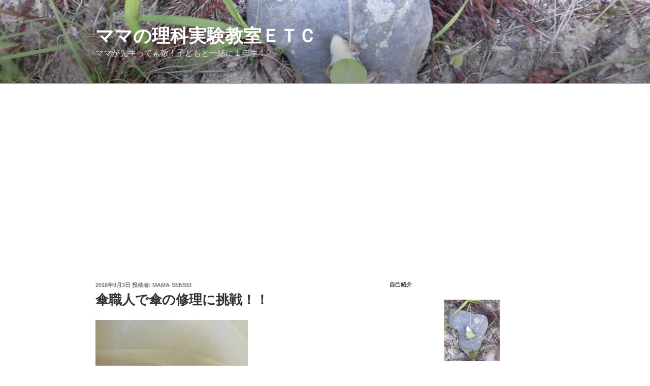

--- FILE ---
content_type: text/html; charset=UTF-8
request_url: http://mamasensei.com/2018/09/03/%E5%82%98%E8%81%B7%E4%BA%BA%E3%81%A7%E5%82%98%E3%81%AE%E4%BF%AE%E7%90%86%E3%81%AB%E6%8C%91%E6%88%A6%EF%BC%81%EF%BC%81/
body_size: 30805
content:
<!DOCTYPE html>
<html lang="ja" class="no-js no-svg">
<head>
<meta charset="UTF-8">
<meta name="viewport" content="width=device-width, initial-scale=1">
<link rel="profile" href="http://gmpg.org/xfn/11">

<script>(function(html){html.className = html.className.replace(/\bno-js\b/,'js')})(document.documentElement);</script>
<title>傘職人で傘の修理に挑戦！！ &#8211; ママの理科実験教室ｅｔｃ</title>
<meta name='robots' content='max-image-preview:large' />
<link rel='dns-prefetch' href='//secure.gravatar.com' />
<link rel='dns-prefetch' href='//s.w.org' />
<link rel="alternate" type="application/rss+xml" title="ママの理科実験教室ｅｔｃ &raquo; フィード" href="http://mamasensei.com/feed/" />
<link rel="alternate" type="application/rss+xml" title="ママの理科実験教室ｅｔｃ &raquo; コメントフィード" href="http://mamasensei.com/comments/feed/" />
<link rel="alternate" type="application/rss+xml" title="ママの理科実験教室ｅｔｃ &raquo; 傘職人で傘の修理に挑戦！！ のコメントのフィード" href="http://mamasensei.com/2018/09/03/%e5%82%98%e8%81%b7%e4%ba%ba%e3%81%a7%e5%82%98%e3%81%ae%e4%bf%ae%e7%90%86%e3%81%ab%e6%8c%91%e6%88%a6%ef%bc%81%ef%bc%81/feed/" />
<!-- This site uses the Google Analytics by MonsterInsights plugin v7.0.9 - Using Analytics tracking - https://www.monsterinsights.com/ -->
<script type="text/javascript" data-cfasync="false">
	var mi_track_user      = true;
	var mi_no_track_reason = '';
	
	var disableStr = 'ga-disable-UA-96577058-1';

	/* Function to detect opted out users */
	function __gaTrackerIsOptedOut() {
		return document.cookie.indexOf(disableStr + '=true') > -1;
	}

	/* Disable tracking if the opt-out cookie exists. */
	if ( __gaTrackerIsOptedOut() ) {
		window[disableStr] = true;
	}

	/* Opt-out function */
	function __gaTrackerOptout() {
	  document.cookie = disableStr + '=true; expires=Thu, 31 Dec 2099 23:59:59 UTC; path=/';
	  window[disableStr] = true;
	}
	
	if ( mi_track_user ) {
		(function(i,s,o,g,r,a,m){i['GoogleAnalyticsObject']=r;i[r]=i[r]||function(){
			(i[r].q=i[r].q||[]).push(arguments)},i[r].l=1*new Date();a=s.createElement(o),
			m=s.getElementsByTagName(o)[0];a.async=1;a.src=g;m.parentNode.insertBefore(a,m)
		})(window,document,'script','//www.google-analytics.com/analytics.js','__gaTracker');

		__gaTracker('create', 'UA-96577058-1', 'auto');
		__gaTracker('set', 'forceSSL', true);
		__gaTracker('require', 'displayfeatures');
		__gaTracker('require', 'linkid', 'linkid.js');
		__gaTracker('send','pageview');
	} else {
		console.log( "" );
		(function() {
			/* https://developers.google.com/analytics/devguides/collection/analyticsjs/ */
			var noopfn = function() {
				return null;
			};
			var noopnullfn = function() {
				return null;
			};
			var Tracker = function() {
				return null;
			};
			var p = Tracker.prototype;
			p.get = noopfn;
			p.set = noopfn;
			p.send = noopfn;
			var __gaTracker = function() {
				var len = arguments.length;
				if ( len === 0 ) {
					return;
				}
				var f = arguments[len-1];
				if ( typeof f !== 'object' || f === null || typeof f.hitCallback !== 'function' ) {
					console.log( 'Not running function __gaTracker(' + arguments[0] + " ....) because you are not being tracked. " + mi_no_track_reason );
					return;
				}
				try {
					f.hitCallback();
				} catch (ex) {

				}
			};
			__gaTracker.create = function() {
				return new Tracker();
			};
			__gaTracker.getByName = noopnullfn;
			__gaTracker.getAll = function() {
				return [];
			};
			__gaTracker.remove = noopfn;
			window['__gaTracker'] = __gaTracker;
					})();
		}
</script>
<!-- / Google Analytics by MonsterInsights -->
<script type="text/javascript">
window._wpemojiSettings = {"baseUrl":"https:\/\/s.w.org\/images\/core\/emoji\/14.0.0\/72x72\/","ext":".png","svgUrl":"https:\/\/s.w.org\/images\/core\/emoji\/14.0.0\/svg\/","svgExt":".svg","source":{"concatemoji":"http:\/\/mamasensei.com\/wp-includes\/js\/wp-emoji-release.min.js?ver=6.0.11"}};
/*! This file is auto-generated */
!function(e,a,t){var n,r,o,i=a.createElement("canvas"),p=i.getContext&&i.getContext("2d");function s(e,t){var a=String.fromCharCode,e=(p.clearRect(0,0,i.width,i.height),p.fillText(a.apply(this,e),0,0),i.toDataURL());return p.clearRect(0,0,i.width,i.height),p.fillText(a.apply(this,t),0,0),e===i.toDataURL()}function c(e){var t=a.createElement("script");t.src=e,t.defer=t.type="text/javascript",a.getElementsByTagName("head")[0].appendChild(t)}for(o=Array("flag","emoji"),t.supports={everything:!0,everythingExceptFlag:!0},r=0;r<o.length;r++)t.supports[o[r]]=function(e){if(!p||!p.fillText)return!1;switch(p.textBaseline="top",p.font="600 32px Arial",e){case"flag":return s([127987,65039,8205,9895,65039],[127987,65039,8203,9895,65039])?!1:!s([55356,56826,55356,56819],[55356,56826,8203,55356,56819])&&!s([55356,57332,56128,56423,56128,56418,56128,56421,56128,56430,56128,56423,56128,56447],[55356,57332,8203,56128,56423,8203,56128,56418,8203,56128,56421,8203,56128,56430,8203,56128,56423,8203,56128,56447]);case"emoji":return!s([129777,127995,8205,129778,127999],[129777,127995,8203,129778,127999])}return!1}(o[r]),t.supports.everything=t.supports.everything&&t.supports[o[r]],"flag"!==o[r]&&(t.supports.everythingExceptFlag=t.supports.everythingExceptFlag&&t.supports[o[r]]);t.supports.everythingExceptFlag=t.supports.everythingExceptFlag&&!t.supports.flag,t.DOMReady=!1,t.readyCallback=function(){t.DOMReady=!0},t.supports.everything||(n=function(){t.readyCallback()},a.addEventListener?(a.addEventListener("DOMContentLoaded",n,!1),e.addEventListener("load",n,!1)):(e.attachEvent("onload",n),a.attachEvent("onreadystatechange",function(){"complete"===a.readyState&&t.readyCallback()})),(e=t.source||{}).concatemoji?c(e.concatemoji):e.wpemoji&&e.twemoji&&(c(e.twemoji),c(e.wpemoji)))}(window,document,window._wpemojiSettings);
</script>
<style type="text/css">
img.wp-smiley,
img.emoji {
	display: inline !important;
	border: none !important;
	box-shadow: none !important;
	height: 1em !important;
	width: 1em !important;
	margin: 0 0.07em !important;
	vertical-align: -0.1em !important;
	background: none !important;
	padding: 0 !important;
}
</style>
	<link rel='stylesheet' id='wp-block-library-css'  href='http://mamasensei.com/wp-includes/css/dist/block-library/style.min.css?ver=6.0.11' type='text/css' media='all' />
<style id='wp-block-library-inline-css' type='text/css'>
.has-text-align-justify{text-align:justify;}
</style>
<style id='global-styles-inline-css' type='text/css'>
body{--wp--preset--color--black: #000000;--wp--preset--color--cyan-bluish-gray: #abb8c3;--wp--preset--color--white: #ffffff;--wp--preset--color--pale-pink: #f78da7;--wp--preset--color--vivid-red: #cf2e2e;--wp--preset--color--luminous-vivid-orange: #ff6900;--wp--preset--color--luminous-vivid-amber: #fcb900;--wp--preset--color--light-green-cyan: #7bdcb5;--wp--preset--color--vivid-green-cyan: #00d084;--wp--preset--color--pale-cyan-blue: #8ed1fc;--wp--preset--color--vivid-cyan-blue: #0693e3;--wp--preset--color--vivid-purple: #9b51e0;--wp--preset--gradient--vivid-cyan-blue-to-vivid-purple: linear-gradient(135deg,rgba(6,147,227,1) 0%,rgb(155,81,224) 100%);--wp--preset--gradient--light-green-cyan-to-vivid-green-cyan: linear-gradient(135deg,rgb(122,220,180) 0%,rgb(0,208,130) 100%);--wp--preset--gradient--luminous-vivid-amber-to-luminous-vivid-orange: linear-gradient(135deg,rgba(252,185,0,1) 0%,rgba(255,105,0,1) 100%);--wp--preset--gradient--luminous-vivid-orange-to-vivid-red: linear-gradient(135deg,rgba(255,105,0,1) 0%,rgb(207,46,46) 100%);--wp--preset--gradient--very-light-gray-to-cyan-bluish-gray: linear-gradient(135deg,rgb(238,238,238) 0%,rgb(169,184,195) 100%);--wp--preset--gradient--cool-to-warm-spectrum: linear-gradient(135deg,rgb(74,234,220) 0%,rgb(151,120,209) 20%,rgb(207,42,186) 40%,rgb(238,44,130) 60%,rgb(251,105,98) 80%,rgb(254,248,76) 100%);--wp--preset--gradient--blush-light-purple: linear-gradient(135deg,rgb(255,206,236) 0%,rgb(152,150,240) 100%);--wp--preset--gradient--blush-bordeaux: linear-gradient(135deg,rgb(254,205,165) 0%,rgb(254,45,45) 50%,rgb(107,0,62) 100%);--wp--preset--gradient--luminous-dusk: linear-gradient(135deg,rgb(255,203,112) 0%,rgb(199,81,192) 50%,rgb(65,88,208) 100%);--wp--preset--gradient--pale-ocean: linear-gradient(135deg,rgb(255,245,203) 0%,rgb(182,227,212) 50%,rgb(51,167,181) 100%);--wp--preset--gradient--electric-grass: linear-gradient(135deg,rgb(202,248,128) 0%,rgb(113,206,126) 100%);--wp--preset--gradient--midnight: linear-gradient(135deg,rgb(2,3,129) 0%,rgb(40,116,252) 100%);--wp--preset--duotone--dark-grayscale: url('#wp-duotone-dark-grayscale');--wp--preset--duotone--grayscale: url('#wp-duotone-grayscale');--wp--preset--duotone--purple-yellow: url('#wp-duotone-purple-yellow');--wp--preset--duotone--blue-red: url('#wp-duotone-blue-red');--wp--preset--duotone--midnight: url('#wp-duotone-midnight');--wp--preset--duotone--magenta-yellow: url('#wp-duotone-magenta-yellow');--wp--preset--duotone--purple-green: url('#wp-duotone-purple-green');--wp--preset--duotone--blue-orange: url('#wp-duotone-blue-orange');--wp--preset--font-size--small: 13px;--wp--preset--font-size--medium: 20px;--wp--preset--font-size--large: 36px;--wp--preset--font-size--x-large: 42px;}.has-black-color{color: var(--wp--preset--color--black) !important;}.has-cyan-bluish-gray-color{color: var(--wp--preset--color--cyan-bluish-gray) !important;}.has-white-color{color: var(--wp--preset--color--white) !important;}.has-pale-pink-color{color: var(--wp--preset--color--pale-pink) !important;}.has-vivid-red-color{color: var(--wp--preset--color--vivid-red) !important;}.has-luminous-vivid-orange-color{color: var(--wp--preset--color--luminous-vivid-orange) !important;}.has-luminous-vivid-amber-color{color: var(--wp--preset--color--luminous-vivid-amber) !important;}.has-light-green-cyan-color{color: var(--wp--preset--color--light-green-cyan) !important;}.has-vivid-green-cyan-color{color: var(--wp--preset--color--vivid-green-cyan) !important;}.has-pale-cyan-blue-color{color: var(--wp--preset--color--pale-cyan-blue) !important;}.has-vivid-cyan-blue-color{color: var(--wp--preset--color--vivid-cyan-blue) !important;}.has-vivid-purple-color{color: var(--wp--preset--color--vivid-purple) !important;}.has-black-background-color{background-color: var(--wp--preset--color--black) !important;}.has-cyan-bluish-gray-background-color{background-color: var(--wp--preset--color--cyan-bluish-gray) !important;}.has-white-background-color{background-color: var(--wp--preset--color--white) !important;}.has-pale-pink-background-color{background-color: var(--wp--preset--color--pale-pink) !important;}.has-vivid-red-background-color{background-color: var(--wp--preset--color--vivid-red) !important;}.has-luminous-vivid-orange-background-color{background-color: var(--wp--preset--color--luminous-vivid-orange) !important;}.has-luminous-vivid-amber-background-color{background-color: var(--wp--preset--color--luminous-vivid-amber) !important;}.has-light-green-cyan-background-color{background-color: var(--wp--preset--color--light-green-cyan) !important;}.has-vivid-green-cyan-background-color{background-color: var(--wp--preset--color--vivid-green-cyan) !important;}.has-pale-cyan-blue-background-color{background-color: var(--wp--preset--color--pale-cyan-blue) !important;}.has-vivid-cyan-blue-background-color{background-color: var(--wp--preset--color--vivid-cyan-blue) !important;}.has-vivid-purple-background-color{background-color: var(--wp--preset--color--vivid-purple) !important;}.has-black-border-color{border-color: var(--wp--preset--color--black) !important;}.has-cyan-bluish-gray-border-color{border-color: var(--wp--preset--color--cyan-bluish-gray) !important;}.has-white-border-color{border-color: var(--wp--preset--color--white) !important;}.has-pale-pink-border-color{border-color: var(--wp--preset--color--pale-pink) !important;}.has-vivid-red-border-color{border-color: var(--wp--preset--color--vivid-red) !important;}.has-luminous-vivid-orange-border-color{border-color: var(--wp--preset--color--luminous-vivid-orange) !important;}.has-luminous-vivid-amber-border-color{border-color: var(--wp--preset--color--luminous-vivid-amber) !important;}.has-light-green-cyan-border-color{border-color: var(--wp--preset--color--light-green-cyan) !important;}.has-vivid-green-cyan-border-color{border-color: var(--wp--preset--color--vivid-green-cyan) !important;}.has-pale-cyan-blue-border-color{border-color: var(--wp--preset--color--pale-cyan-blue) !important;}.has-vivid-cyan-blue-border-color{border-color: var(--wp--preset--color--vivid-cyan-blue) !important;}.has-vivid-purple-border-color{border-color: var(--wp--preset--color--vivid-purple) !important;}.has-vivid-cyan-blue-to-vivid-purple-gradient-background{background: var(--wp--preset--gradient--vivid-cyan-blue-to-vivid-purple) !important;}.has-light-green-cyan-to-vivid-green-cyan-gradient-background{background: var(--wp--preset--gradient--light-green-cyan-to-vivid-green-cyan) !important;}.has-luminous-vivid-amber-to-luminous-vivid-orange-gradient-background{background: var(--wp--preset--gradient--luminous-vivid-amber-to-luminous-vivid-orange) !important;}.has-luminous-vivid-orange-to-vivid-red-gradient-background{background: var(--wp--preset--gradient--luminous-vivid-orange-to-vivid-red) !important;}.has-very-light-gray-to-cyan-bluish-gray-gradient-background{background: var(--wp--preset--gradient--very-light-gray-to-cyan-bluish-gray) !important;}.has-cool-to-warm-spectrum-gradient-background{background: var(--wp--preset--gradient--cool-to-warm-spectrum) !important;}.has-blush-light-purple-gradient-background{background: var(--wp--preset--gradient--blush-light-purple) !important;}.has-blush-bordeaux-gradient-background{background: var(--wp--preset--gradient--blush-bordeaux) !important;}.has-luminous-dusk-gradient-background{background: var(--wp--preset--gradient--luminous-dusk) !important;}.has-pale-ocean-gradient-background{background: var(--wp--preset--gradient--pale-ocean) !important;}.has-electric-grass-gradient-background{background: var(--wp--preset--gradient--electric-grass) !important;}.has-midnight-gradient-background{background: var(--wp--preset--gradient--midnight) !important;}.has-small-font-size{font-size: var(--wp--preset--font-size--small) !important;}.has-medium-font-size{font-size: var(--wp--preset--font-size--medium) !important;}.has-large-font-size{font-size: var(--wp--preset--font-size--large) !important;}.has-x-large-font-size{font-size: var(--wp--preset--font-size--x-large) !important;}
</style>
<link rel='stylesheet' id='twentyseventeen-style-css'  href='http://mamasensei.com/wp-content/themes/twentyseventeen/style.css?ver=6.0.11' type='text/css' media='all' />
<!--[if lt IE 9]>
<link rel='stylesheet' id='twentyseventeen-ie8-css'  href='http://mamasensei.com/wp-content/themes/twentyseventeen/assets/css/ie8.css?ver=1.0' type='text/css' media='all' />
<![endif]-->
<link rel='stylesheet' id='social-logos-css'  href='http://mamasensei.com/wp-content/plugins/jetpack/_inc/social-logos/social-logos.min.css?ver=1' type='text/css' media='all' />
<link rel='stylesheet' id='jetpack_css-css'  href='http://mamasensei.com/wp-content/plugins/jetpack/css/jetpack.css?ver=8.5.3' type='text/css' media='all' />
<script type='text/javascript' src='http://mamasensei.com/wp-includes/js/jquery/jquery.min.js?ver=3.6.0' id='jquery-core-js'></script>
<script type='text/javascript' src='http://mamasensei.com/wp-includes/js/jquery/jquery-migrate.min.js?ver=3.3.2' id='jquery-migrate-js'></script>
<script type='text/javascript' id='jetpack_related-posts-js-extra'>
/* <![CDATA[ */
var related_posts_js_options = {"post_heading":"h4"};
/* ]]> */
</script>
<script type='text/javascript' src='http://mamasensei.com/wp-content/plugins/jetpack/_inc/build/related-posts/related-posts.min.js?ver=20191011' id='jetpack_related-posts-js'></script>
<script type='text/javascript' id='monsterinsights-frontend-script-js-extra'>
/* <![CDATA[ */
var monsterinsights_frontend = {"js_events_tracking":"true","is_debug_mode":"false","download_extensions":"doc,exe,js,pdf,ppt,tgz,zip,xls","inbound_paths":"","home_url":"http:\/\/mamasensei.com","track_download_as":"event","internal_label":"int","hash_tracking":"false"};
/* ]]> */
</script>
<script type='text/javascript' src='http://mamasensei.com/wp-content/plugins/google-analytics-for-wordpress/assets/js/frontend.min.js?ver=7.0.9' id='monsterinsights-frontend-script-js'></script>
<!--[if lt IE 9]>
<script type='text/javascript' src='http://mamasensei.com/wp-content/themes/twentyseventeen/assets/js/html5.js?ver=3.7.3' id='html5-js'></script>
<![endif]-->
<link rel="https://api.w.org/" href="http://mamasensei.com/wp-json/" /><link rel="alternate" type="application/json" href="http://mamasensei.com/wp-json/wp/v2/posts/2314" /><link rel="EditURI" type="application/rsd+xml" title="RSD" href="http://mamasensei.com/xmlrpc.php?rsd" />
<link rel="wlwmanifest" type="application/wlwmanifest+xml" href="http://mamasensei.com/wp-includes/wlwmanifest.xml" /> 
<meta name="generator" content="WordPress 6.0.11" />
<link rel="canonical" href="http://mamasensei.com/2018/09/03/%e5%82%98%e8%81%b7%e4%ba%ba%e3%81%a7%e5%82%98%e3%81%ae%e4%bf%ae%e7%90%86%e3%81%ab%e6%8c%91%e6%88%a6%ef%bc%81%ef%bc%81/" />
<link rel='shortlink' href='https://wp.me/p9Svlp-Bk' />
<link rel="alternate" type="application/json+oembed" href="http://mamasensei.com/wp-json/oembed/1.0/embed?url=http%3A%2F%2Fmamasensei.com%2F2018%2F09%2F03%2F%25e5%2582%2598%25e8%2581%25b7%25e4%25ba%25ba%25e3%2581%25a7%25e5%2582%2598%25e3%2581%25ae%25e4%25bf%25ae%25e7%2590%2586%25e3%2581%25ab%25e6%258c%2591%25e6%2588%25a6%25ef%25bc%2581%25ef%25bc%2581%2F" />
<link rel="alternate" type="text/xml+oembed" href="http://mamasensei.com/wp-json/oembed/1.0/embed?url=http%3A%2F%2Fmamasensei.com%2F2018%2F09%2F03%2F%25e5%2582%2598%25e8%2581%25b7%25e4%25ba%25ba%25e3%2581%25a7%25e5%2582%2598%25e3%2581%25ae%25e4%25bf%25ae%25e7%2590%2586%25e3%2581%25ab%25e6%258c%2591%25e6%2588%25a6%25ef%25bc%2581%25ef%25bc%2581%2F&#038;format=xml" />

<link rel='dns-prefetch' href='//v0.wordpress.com'/>
<link rel='dns-prefetch' href='//i0.wp.com'/>
<link rel='dns-prefetch' href='//i1.wp.com'/>
<link rel='dns-prefetch' href='//i2.wp.com'/>
<style type='text/css'>img#wpstats{display:none}</style><link rel="pingback" href="http://mamasensei.com/xmlrpc.php">

<!-- Jetpack Open Graph Tags -->
<meta property="og:type" content="article" />
<meta property="og:title" content="傘職人で傘の修理に挑戦！！" />
<meta property="og:url" content="http://mamasensei.com/2018/09/03/%e5%82%98%e8%81%b7%e4%ba%ba%e3%81%a7%e5%82%98%e3%81%ae%e4%bf%ae%e7%90%86%e3%81%ab%e6%8c%91%e6%88%a6%ef%bc%81%ef%bc%81/" />
<meta property="og:description" content="綺麗に折れちゃってます( ;∀;) こんなの、直せるわけがない！ ９割あきらめていましたが、結果はどうだったで&hellip;" />
<meta property="article:published_time" content="2018-09-03T14:40:47+00:00" />
<meta property="article:modified_time" content="2018-09-03T17:20:12+00:00" />
<meta property="og:site_name" content="ママの理科実験教室ｅｔｃ" />
<meta property="og:image" content="http://mamasensei.com/wp-content/uploads/2018/09/CIMG9982-300x225.jpg" />
<meta property="og:image:width" content="300" />
<meta property="og:image:height" content="225" />
<meta property="og:locale" content="ja_JP" />
<meta name="twitter:text:title" content="傘職人で傘の修理に挑戦！！" />
<meta name="twitter:card" content="summary" />

<!-- End Jetpack Open Graph Tags -->
	<script async src="//pagead2.googlesyndication.com/pagead/js/adsbygoogle.js"></script>
<script>
     (adsbygoogle = window.adsbygoogle || []).push({
          google_ad_client: "ca-pub-9069321348964290",
          enable_page_level_ads: true
     });
</script>
	<!-- Global site tag (gtag.js) - Google Analytics -->
<script async src="https://www.googletagmanager.com/gtag/js?id=UA-96169076-1"></script>
<script>
  window.dataLayer = window.dataLayer || [];
  function gtag(){dataLayer.push(arguments);}
  gtag('js', new Date());

  gtag('config', 'UA-96169076-1');
</script>

</head>

<body class="post-template-default single single-post postid-2314 single-format-standard has-header-image has-sidebar colors-light">
<div id="page" class="site">
	<a class="skip-link screen-reader-text" href="#content">コンテンツへスキップ</a>

	<header id="masthead" class="site-header" role="banner">

		<div class="custom-header">

		<div class="custom-header-media">
			<div id="wp-custom-header" class="wp-custom-header"><img src="http://mamasensei.com/wp-content/uploads/2017/02/cropped-093.jpg" width="2000" height="1059" alt="" srcset="https://i2.wp.com/mamasensei.com/wp-content/uploads/2017/02/cropped-093.jpg?w=2000 2000w, https://i2.wp.com/mamasensei.com/wp-content/uploads/2017/02/cropped-093.jpg?resize=300%2C159 300w, https://i2.wp.com/mamasensei.com/wp-content/uploads/2017/02/cropped-093.jpg?resize=768%2C407 768w, https://i2.wp.com/mamasensei.com/wp-content/uploads/2017/02/cropped-093.jpg?resize=1024%2C542 1024w, https://i2.wp.com/mamasensei.com/wp-content/uploads/2017/02/cropped-093.jpg?w=1575 1575w" sizes="100vw" /></div>		</div>

	<div class="site-branding">
	<div class="wrap">

		
		<div class="site-branding-text">
							<p class="site-title"><a href="http://mamasensei.com/" rel="home">ママの理科実験教室ｅｔｃ</a></p>
			
							<p class="site-description">ママが先生って素敵！子どもと一緒に１年生！</p>
					</div><!-- .site-branding-text -->

		
	</div><!-- .wrap -->
</div><!-- .site-branding -->

</div><!-- .custom-header -->

		
	</header><!-- #masthead -->

	
	<div class="site-content-contain">
		<div id="content" class="site-content">

<div class="wrap">
	<div id="primary" class="content-area">
		<main id="main" class="site-main" role="main">

			
<article id="post-2314" class="post-2314 post type-post status-publish format-standard hentry category-16">
		<header class="entry-header">
		<div class="entry-meta"><span class="posted-on"><span class="screen-reader-text">投稿日:</span> <a href="http://mamasensei.com/2018/09/03/%e5%82%98%e8%81%b7%e4%ba%ba%e3%81%a7%e5%82%98%e3%81%ae%e4%bf%ae%e7%90%86%e3%81%ab%e6%8c%91%e6%88%a6%ef%bc%81%ef%bc%81/" rel="bookmark"><time class="entry-date published" datetime="2018-09-03T23:40:47+09:00">2018年9月3日</time><time class="updated" datetime="2018-09-04T02:20:12+09:00">2018年9月4日</time></a></span><span class="byline"> 投稿者: <span class="author vcard"><a class="url fn n" href="http://mamasensei.com/author/mama-sensei/">mama-sensei</a></span></span></div><!-- .entry-meta --><h1 class="entry-title">傘職人で傘の修理に挑戦！！</h1>	</header><!-- .entry-header -->

	
	<div class="entry-content">
		<p><img data-attachment-id="2319" data-permalink="http://mamasensei.com/2018/09/03/%e5%82%98%e8%81%b7%e4%ba%ba%e3%81%a7%e5%82%98%e3%81%ae%e4%bf%ae%e7%90%86%e3%81%ab%e6%8c%91%e6%88%a6%ef%bc%81%ef%bc%81/cimg9974/" data-orig-file="https://i0.wp.com/mamasensei.com/wp-content/uploads/2018/09/CIMG9974.jpg?fit=615%2C461" data-orig-size="615,461" data-comments-opened="1" data-image-meta="{&quot;aperture&quot;:&quot;3.1&quot;,&quot;credit&quot;:&quot;&quot;,&quot;camera&quot;:&quot;EX-ZS210&quot;,&quot;caption&quot;:&quot;&quot;,&quot;created_timestamp&quot;:&quot;1535982478&quot;,&quot;copyright&quot;:&quot;&quot;,&quot;focal_length&quot;:&quot;4.3&quot;,&quot;iso&quot;:&quot;250&quot;,&quot;shutter_speed&quot;:&quot;0.025&quot;,&quot;title&quot;:&quot;&quot;,&quot;orientation&quot;:&quot;1&quot;}" data-image-title="CIMG9974" data-image-description="" data-medium-file="https://i0.wp.com/mamasensei.com/wp-content/uploads/2018/09/CIMG9974.jpg?fit=300%2C225" data-large-file="https://i0.wp.com/mamasensei.com/wp-content/uploads/2018/09/CIMG9974.jpg?fit=525%2C394" class="alignnone size-medium wp-image-2319" src="https://i0.wp.com/mamasensei.com/wp-content/uploads/2018/09/CIMG9974.jpg?resize=300%2C225" alt="" width="300" height="225" srcset="https://i0.wp.com/mamasensei.com/wp-content/uploads/2018/09/CIMG9974.jpg?resize=300%2C225 300w, https://i0.wp.com/mamasensei.com/wp-content/uploads/2018/09/CIMG9974.jpg?w=615 615w" sizes="(max-width: 300px) 100vw, 300px" data-recalc-dims="1" /></p>
<p>綺麗に折れちゃってます( ;∀;)</p>
<p>こんなの、直せるわけがない！</p>
<p>９割あきらめていましたが、結果はどうだったでしょう？</p>
<p>&nbsp;</p>
<h2>１　傘職人が届いた！</h2>
<p><img data-attachment-id="2315" data-permalink="http://mamasensei.com/2018/09/03/%e5%82%98%e8%81%b7%e4%ba%ba%e3%81%a7%e5%82%98%e3%81%ae%e4%bf%ae%e7%90%86%e3%81%ab%e6%8c%91%e6%88%a6%ef%bc%81%ef%bc%81/cimg9966/" data-orig-file="https://i1.wp.com/mamasensei.com/wp-content/uploads/2018/09/CIMG9966.jpg?fit=472%2C896" data-orig-size="472,896" data-comments-opened="1" data-image-meta="{&quot;aperture&quot;:&quot;3.1&quot;,&quot;credit&quot;:&quot;&quot;,&quot;camera&quot;:&quot;EX-ZS210&quot;,&quot;caption&quot;:&quot;&quot;,&quot;created_timestamp&quot;:&quot;1535980642&quot;,&quot;copyright&quot;:&quot;&quot;,&quot;focal_length&quot;:&quot;4.3&quot;,&quot;iso&quot;:&quot;400&quot;,&quot;shutter_speed&quot;:&quot;0.033333333333333&quot;,&quot;title&quot;:&quot;&quot;,&quot;orientation&quot;:&quot;1&quot;}" data-image-title="CIMG9966" data-image-description="" data-medium-file="https://i1.wp.com/mamasensei.com/wp-content/uploads/2018/09/CIMG9966.jpg?fit=158%2C300" data-large-file="https://i1.wp.com/mamasensei.com/wp-content/uploads/2018/09/CIMG9966.jpg?fit=472%2C896" loading="lazy" class="alignnone size-medium wp-image-2315" src="https://i1.wp.com/mamasensei.com/wp-content/uploads/2018/09/CIMG9966.jpg?resize=158%2C300" alt="" width="158" height="300" srcset="https://i1.wp.com/mamasensei.com/wp-content/uploads/2018/09/CIMG9966.jpg?resize=158%2C300 158w, https://i1.wp.com/mamasensei.com/wp-content/uploads/2018/09/CIMG9966.jpg?w=472 472w" sizes="(max-width: 158px) 100vw, 158px" data-recalc-dims="1" /></p>
<p>アマゾンで注文したら、すぐに届きました＾＾</p>
<p>１６１円でした(^^♪</p>
<p>単品だと送料がかかるので、たまたま購入予定のあった日用品と一緒に購入</p>
<p>すると、送料ゼロで届きましたよ(*&#8217;▽&#8217;)</p>
<p><a href="//af.moshimo.com/af/c/click?a_id=1039430&amp;p_id=170&amp;pc_id=185&amp;pl_id=4062&amp;url=https%3A%2F%2Fwww.amazon.co.jp%2FWAKI-%25E3%2581%2582%25E3%2581%25AA%25E3%2581%259F%25E3%2582%2582%25E5%2582%2598%25E8%2581%25B7%25E4%25BA%25BA-%25E4%25B8%2589%25E3%2583%2584%25E7%2588%25AA-%25E3%2582%25B7%25E3%2583%25AB%25E3%2583%2590%25E3%2583%25BC-US-011%2Fdp%2FB012UW50C8" target="_blank" rel="nofollow noopener"><img style="border: none;" src="https://i1.wp.com/images-fe.ssl-images-amazon.com/images/I/41i7hFwsXTL._SL160_.jpg?w=525&#038;ssl=1" alt="" data-recalc-dims="1" /><br />
WAKI あなたも傘職人 三ツ爪 (小) シルバー US-011</a><img loading="lazy" style="border: 0px;" src="//i.moshimo.com/af/i/impression?a_id=1039430&amp;p_id=170&amp;pc_id=185&amp;pl_id=4062" alt="" width="1" height="1" /></p>
<p>&nbsp;</p>
<p>さて、さっそく中身を確認です！！</p>
<p><img data-attachment-id="2316" data-permalink="http://mamasensei.com/2018/09/03/%e5%82%98%e8%81%b7%e4%ba%ba%e3%81%a7%e5%82%98%e3%81%ae%e4%bf%ae%e7%90%86%e3%81%ab%e6%8c%91%e6%88%a6%ef%bc%81%ef%bc%81/cimg9967/" data-orig-file="https://i0.wp.com/mamasensei.com/wp-content/uploads/2018/09/CIMG9967.jpg?fit=911%2C502" data-orig-size="911,502" data-comments-opened="1" data-image-meta="{&quot;aperture&quot;:&quot;3.1&quot;,&quot;credit&quot;:&quot;&quot;,&quot;camera&quot;:&quot;EX-ZS210&quot;,&quot;caption&quot;:&quot;&quot;,&quot;created_timestamp&quot;:&quot;1535980687&quot;,&quot;copyright&quot;:&quot;&quot;,&quot;focal_length&quot;:&quot;4.3&quot;,&quot;iso&quot;:&quot;400&quot;,&quot;shutter_speed&quot;:&quot;0.033333333333333&quot;,&quot;title&quot;:&quot;&quot;,&quot;orientation&quot;:&quot;1&quot;}" data-image-title="CIMG9967" data-image-description="" data-medium-file="https://i0.wp.com/mamasensei.com/wp-content/uploads/2018/09/CIMG9967.jpg?fit=300%2C165" data-large-file="https://i0.wp.com/mamasensei.com/wp-content/uploads/2018/09/CIMG9967.jpg?fit=525%2C289" loading="lazy" class="alignnone size-medium wp-image-2316" src="https://i0.wp.com/mamasensei.com/wp-content/uploads/2018/09/CIMG9967.jpg?resize=300%2C165" alt="" width="300" height="165" srcset="https://i0.wp.com/mamasensei.com/wp-content/uploads/2018/09/CIMG9967.jpg?resize=300%2C165 300w, https://i0.wp.com/mamasensei.com/wp-content/uploads/2018/09/CIMG9967.jpg?resize=768%2C423 768w, https://i0.wp.com/mamasensei.com/wp-content/uploads/2018/09/CIMG9967.jpg?w=911 911w" sizes="(max-width: 300px) 100vw, 300px" data-recalc-dims="1" /></p>
<p>四つの留め金が入っていました</p>
<p>これで、折れた傘の骨を補強して直すらしい・・・</p>
<p>完全に折れちゃってる骨にも対応しているのかしら？？</p>
<p>傘を直すなんて、初めての経験です！！</p>
<p>そもそも、女子には傘を折るなんて出来事、基本的に起こりませんから(-&#8220;-)</p>
<p>やり方はまったくわからないけれど、おっかなびっくり</p>
<p>恐る恐る、試してみました( ;∀;)</p>
<p>&nbsp;</p>
<h2>２　竹串とガムテの補強</h2>
<p><img data-attachment-id="2320" data-permalink="http://mamasensei.com/2018/09/03/%e5%82%98%e8%81%b7%e4%ba%ba%e3%81%a7%e5%82%98%e3%81%ae%e4%bf%ae%e7%90%86%e3%81%ab%e6%8c%91%e6%88%a6%ef%bc%81%ef%bc%81/cimg9971/" data-orig-file="https://i2.wp.com/mamasensei.com/wp-content/uploads/2018/09/CIMG9971.jpg?fit=615%2C461" data-orig-size="615,461" data-comments-opened="1" data-image-meta="{&quot;aperture&quot;:&quot;3.1&quot;,&quot;credit&quot;:&quot;&quot;,&quot;camera&quot;:&quot;EX-ZS210&quot;,&quot;caption&quot;:&quot;&quot;,&quot;created_timestamp&quot;:&quot;1535981139&quot;,&quot;copyright&quot;:&quot;&quot;,&quot;focal_length&quot;:&quot;4.3&quot;,&quot;iso&quot;:&quot;320&quot;,&quot;shutter_speed&quot;:&quot;0.025&quot;,&quot;title&quot;:&quot;&quot;,&quot;orientation&quot;:&quot;1&quot;}" data-image-title="CIMG9971" data-image-description="" data-medium-file="https://i2.wp.com/mamasensei.com/wp-content/uploads/2018/09/CIMG9971.jpg?fit=300%2C225" data-large-file="https://i2.wp.com/mamasensei.com/wp-content/uploads/2018/09/CIMG9971.jpg?fit=525%2C394" loading="lazy" class="alignnone size-medium wp-image-2320" src="https://i2.wp.com/mamasensei.com/wp-content/uploads/2018/09/CIMG9971.jpg?resize=300%2C225" alt="" width="300" height="225" srcset="https://i2.wp.com/mamasensei.com/wp-content/uploads/2018/09/CIMG9971.jpg?resize=300%2C225 300w, https://i2.wp.com/mamasensei.com/wp-content/uploads/2018/09/CIMG9971.jpg?w=615 615w" sizes="(max-width: 300px) 100vw, 300px" data-recalc-dims="1" /></p>
<p>これは、完全には折れていない骨です</p>
<p>折れ曲がっていますが、ちぎれてはいない</p>
<p>こんな状態になった傘を</p>
<p>これまでの人生で、ほとんど見たことないものだから</p>
<p>気が動転して、とにかく補強しなきゃと思い立ち</p>
<p>あろうことか、竹串とガムテで補強＾＾</p>
<p>竹串って、アナタ・・・</p>
<p>手で簡単に折れちゃうけど？？</p>
<p>ということで、正気に戻ったからには、まずは取り外さなきゃ</p>
<p>でもこのガムテ、べたべたしていて、全然外れない！！</p>
<p>結局、外す作業に大幅に時間をとられ・・・</p>
<p>めちゃくちゃ疲れました</p>
<p>まったく、我ながら余計なことをしたものです・・・</p>
<p>なんたって、今回息子が折って帰ってきたのは４本・・・</p>
<p>４本ともに、べったりガムテを巻き付けてしまった</p>
<p>ほんと、大失敗です・・・</p>
<p>それにしても、８本のうち、４本骨折ですよ？</p>
<p>そんな傘、実際は、もう終わってますよね</p>
<p>一体、どんな遊び方をしたら、４本も同時に折れるのだろう・・・</p>
<p>傘職人の留め具４本も、この傘一本にすべて使い切りです！</p>
<p>予備がないから、失敗は許されない( ;∀;)</p>
<p>さあ、始めるぞ！！</p>
<p>&nbsp;</p>
<h2>３　留め金装着</h2>
<p><img data-attachment-id="2321" data-permalink="http://mamasensei.com/2018/09/03/%e5%82%98%e8%81%b7%e4%ba%ba%e3%81%a7%e5%82%98%e3%81%ae%e4%bf%ae%e7%90%86%e3%81%ab%e6%8c%91%e6%88%a6%ef%bc%81%ef%bc%81/cimg9973/" data-orig-file="https://i1.wp.com/mamasensei.com/wp-content/uploads/2018/09/CIMG9973.jpg?fit=615%2C461" data-orig-size="615,461" data-comments-opened="1" data-image-meta="{&quot;aperture&quot;:&quot;3.1&quot;,&quot;credit&quot;:&quot;&quot;,&quot;camera&quot;:&quot;EX-ZS210&quot;,&quot;caption&quot;:&quot;&quot;,&quot;created_timestamp&quot;:&quot;1535982144&quot;,&quot;copyright&quot;:&quot;&quot;,&quot;focal_length&quot;:&quot;4.3&quot;,&quot;iso&quot;:&quot;320&quot;,&quot;shutter_speed&quot;:&quot;0.033333333333333&quot;,&quot;title&quot;:&quot;&quot;,&quot;orientation&quot;:&quot;1&quot;}" data-image-title="CIMG9973" data-image-description="" data-medium-file="https://i1.wp.com/mamasensei.com/wp-content/uploads/2018/09/CIMG9973.jpg?fit=300%2C225" data-large-file="https://i1.wp.com/mamasensei.com/wp-content/uploads/2018/09/CIMG9973.jpg?fit=525%2C394" loading="lazy" class="alignnone size-medium wp-image-2321" src="https://i1.wp.com/mamasensei.com/wp-content/uploads/2018/09/CIMG9973.jpg?resize=300%2C225" alt="" width="300" height="225" srcset="https://i1.wp.com/mamasensei.com/wp-content/uploads/2018/09/CIMG9973.jpg?resize=300%2C225 300w, https://i1.wp.com/mamasensei.com/wp-content/uploads/2018/09/CIMG9973.jpg?w=615 615w" sizes="(max-width: 300px) 100vw, 300px" data-recalc-dims="1" /></p>
<p>私が購入した留め金は、爪が３か所にあるタイプです</p>
<p>爪が４か所のものもあるようですが、今回は３か所で正解でした</p>
<p>なぜなら、骨のジョイント部分近くで骨折しているので</p>
<p>４つの爪は留められないから・・・</p>
<p>とりあえず、折れている部分にそって、留め金を乗せてみた</p>
<p>こんなもので、本当に直せるのかしら？？</p>
<p><img data-attachment-id="2322" data-permalink="http://mamasensei.com/2018/09/03/%e5%82%98%e8%81%b7%e4%ba%ba%e3%81%a7%e5%82%98%e3%81%ae%e4%bf%ae%e7%90%86%e3%81%ab%e6%8c%91%e6%88%a6%ef%bc%81%ef%bc%81/cimg9977/" data-orig-file="https://i1.wp.com/mamasensei.com/wp-content/uploads/2018/09/CIMG9977.jpg?fit=615%2C461" data-orig-size="615,461" data-comments-opened="1" data-image-meta="{&quot;aperture&quot;:&quot;3.1&quot;,&quot;credit&quot;:&quot;&quot;,&quot;camera&quot;:&quot;EX-ZS210&quot;,&quot;caption&quot;:&quot;&quot;,&quot;created_timestamp&quot;:&quot;1535982723&quot;,&quot;copyright&quot;:&quot;&quot;,&quot;focal_length&quot;:&quot;4.3&quot;,&quot;iso&quot;:&quot;250&quot;,&quot;shutter_speed&quot;:&quot;0.02&quot;,&quot;title&quot;:&quot;&quot;,&quot;orientation&quot;:&quot;1&quot;}" data-image-title="CIMG9977" data-image-description="" data-medium-file="https://i1.wp.com/mamasensei.com/wp-content/uploads/2018/09/CIMG9977.jpg?fit=300%2C225" data-large-file="https://i1.wp.com/mamasensei.com/wp-content/uploads/2018/09/CIMG9977.jpg?fit=525%2C394" loading="lazy" class="alignnone size-medium wp-image-2322" src="https://i1.wp.com/mamasensei.com/wp-content/uploads/2018/09/CIMG9977.jpg?resize=300%2C225" alt="" width="300" height="225" srcset="https://i1.wp.com/mamasensei.com/wp-content/uploads/2018/09/CIMG9977.jpg?resize=300%2C225 300w, https://i1.wp.com/mamasensei.com/wp-content/uploads/2018/09/CIMG9977.jpg?w=615 615w" sizes="(max-width: 300px) 100vw, 300px" data-recalc-dims="1" /></p>
<p>とりあえず、力任せにペンチで爪を閉じてみた</p>
<p>どうにか装着完了</p>
<p>見た感じ、折れてないですね</p>
<p>&nbsp;</p>
<p><img data-attachment-id="2323" data-permalink="http://mamasensei.com/2018/09/03/%e5%82%98%e8%81%b7%e4%ba%ba%e3%81%a7%e5%82%98%e3%81%ae%e4%bf%ae%e7%90%86%e3%81%ab%e6%8c%91%e6%88%a6%ef%bc%81%ef%bc%81/cimg9979/" data-orig-file="https://i2.wp.com/mamasensei.com/wp-content/uploads/2018/09/CIMG9979.jpg?fit=615%2C461" data-orig-size="615,461" data-comments-opened="1" data-image-meta="{&quot;aperture&quot;:&quot;3.1&quot;,&quot;credit&quot;:&quot;&quot;,&quot;camera&quot;:&quot;EX-ZS210&quot;,&quot;caption&quot;:&quot;&quot;,&quot;created_timestamp&quot;:&quot;1535982762&quot;,&quot;copyright&quot;:&quot;&quot;,&quot;focal_length&quot;:&quot;4.3&quot;,&quot;iso&quot;:&quot;250&quot;,&quot;shutter_speed&quot;:&quot;0.02&quot;,&quot;title&quot;:&quot;&quot;,&quot;orientation&quot;:&quot;1&quot;}" data-image-title="CIMG9979" data-image-description="" data-medium-file="https://i2.wp.com/mamasensei.com/wp-content/uploads/2018/09/CIMG9979.jpg?fit=300%2C225" data-large-file="https://i2.wp.com/mamasensei.com/wp-content/uploads/2018/09/CIMG9979.jpg?fit=525%2C394" loading="lazy" class="alignnone size-medium wp-image-2323" src="https://i2.wp.com/mamasensei.com/wp-content/uploads/2018/09/CIMG9979.jpg?resize=300%2C225" alt="" width="300" height="225" srcset="https://i2.wp.com/mamasensei.com/wp-content/uploads/2018/09/CIMG9979.jpg?resize=300%2C225 300w, https://i2.wp.com/mamasensei.com/wp-content/uploads/2018/09/CIMG9979.jpg?w=615 615w" sizes="(max-width: 300px) 100vw, 300px" data-recalc-dims="1" /></p>
<p>こちらは、傘の骨のジョイント部分をよけて装着してみました</p>
<p>少々失敗気味＾＾</p>
<p>ジョイントをまたぐ方が、安定感があるように思います</p>
<p>とりあえず、４つの骨すべてに留め金を装着してみて・・・</p>
<p>&nbsp;</p>
<p>４　出来栄えはいかに？？</p>
<p><img data-attachment-id="2324" data-permalink="http://mamasensei.com/2018/09/03/%e5%82%98%e8%81%b7%e4%ba%ba%e3%81%a7%e5%82%98%e3%81%ae%e4%bf%ae%e7%90%86%e3%81%ab%e6%8c%91%e6%88%a6%ef%bc%81%ef%bc%81/cimg9982/" data-orig-file="https://i0.wp.com/mamasensei.com/wp-content/uploads/2018/09/CIMG9982.jpg?fit=615%2C461" data-orig-size="615,461" data-comments-opened="1" data-image-meta="{&quot;aperture&quot;:&quot;3.1&quot;,&quot;credit&quot;:&quot;&quot;,&quot;camera&quot;:&quot;EX-ZS210&quot;,&quot;caption&quot;:&quot;&quot;,&quot;created_timestamp&quot;:&quot;1535983459&quot;,&quot;copyright&quot;:&quot;&quot;,&quot;focal_length&quot;:&quot;4.3&quot;,&quot;iso&quot;:&quot;320&quot;,&quot;shutter_speed&quot;:&quot;0.025&quot;,&quot;title&quot;:&quot;&quot;,&quot;orientation&quot;:&quot;1&quot;}" data-image-title="CIMG9982" data-image-description="" data-medium-file="https://i0.wp.com/mamasensei.com/wp-content/uploads/2018/09/CIMG9982.jpg?fit=300%2C225" data-large-file="https://i0.wp.com/mamasensei.com/wp-content/uploads/2018/09/CIMG9982.jpg?fit=525%2C394" loading="lazy" class="alignnone size-medium wp-image-2324" src="https://i0.wp.com/mamasensei.com/wp-content/uploads/2018/09/CIMG9982.jpg?resize=300%2C225" alt="" width="300" height="225" srcset="https://i0.wp.com/mamasensei.com/wp-content/uploads/2018/09/CIMG9982.jpg?resize=300%2C225 300w, https://i0.wp.com/mamasensei.com/wp-content/uploads/2018/09/CIMG9982.jpg?w=615 615w" sizes="(max-width: 300px) 100vw, 300px" data-recalc-dims="1" /></p>
<p>さあ、どうでしょう？</p>
<p>「ああ～、折れたの直したのね」的な、傷跡は見えますが＾＾</p>
<p>使えなくはない！</p>
<p>大事に使えば、きっと３年生の間は使えるはず</p>
<p>新しく買い与えるよりも、修理したものを持たせる方が</p>
<p>きっと、モノを大事にしてくれるでしょうから</p>
<p>今回は、自力で直してみました</p>
<p>この労力を計算に入れたら、買った方が早いし安かったかも＾＾</p>
<p>でも、この「直せる感動！」を得られたのは素晴らしい！！</p>
<p>&nbsp;</p>
<p>お子さんの傘を直すくらいなら、女性でもできます</p>
<p>ペンチさえあれば、意外に簡単にできましたよ(^^♪</p>
<p>よろしかったら、皆さんも試してみてください＾＾</p>
<p>&nbsp;</p>
<p>＜Sponosered Link＞<script async src="//pagead2.googlesyndication.com/pagead/js/adsbygoogle.js"></script><br />
<!-- mamasensei --><br />
<ins class="adsbygoogle" style="display: block;" data-ad-client="ca-pub-9069321348964290" data-ad-slot="5681028766" data-ad-format="auto"></ins><br />
<script>
(adsbygoogle = window.adsbygoogle || []).push({});
</script></p>
<div class="sharedaddy sd-sharing-enabled"><div class="robots-nocontent sd-block sd-social sd-social-icon sd-sharing"><h3 class="sd-title">共有:</h3><div class="sd-content"><ul><li class="share-twitter"><a rel="nofollow noopener noreferrer" data-shared="sharing-twitter-2314" class="share-twitter sd-button share-icon no-text" href="http://mamasensei.com/2018/09/03/%e5%82%98%e8%81%b7%e4%ba%ba%e3%81%a7%e5%82%98%e3%81%ae%e4%bf%ae%e7%90%86%e3%81%ab%e6%8c%91%e6%88%a6%ef%bc%81%ef%bc%81/?share=twitter" target="_blank" title="クリックして Twitter で共有"><span></span><span class="sharing-screen-reader-text">クリックして Twitter で共有 (新しいウィンドウで開きます)</span></a></li><li class="share-facebook"><a rel="nofollow noopener noreferrer" data-shared="sharing-facebook-2314" class="share-facebook sd-button share-icon no-text" href="http://mamasensei.com/2018/09/03/%e5%82%98%e8%81%b7%e4%ba%ba%e3%81%a7%e5%82%98%e3%81%ae%e4%bf%ae%e7%90%86%e3%81%ab%e6%8c%91%e6%88%a6%ef%bc%81%ef%bc%81/?share=facebook" target="_blank" title="Facebook で共有するにはクリックしてください"><span></span><span class="sharing-screen-reader-text">Facebook で共有するにはクリックしてください (新しいウィンドウで開きます)</span></a></li><li class="share-end"></li></ul></div></div></div>
<div id='jp-relatedposts' class='jp-relatedposts' >
	<h3 class="jp-relatedposts-headline"><em>関連</em></h3>
</div>	</div><!-- .entry-content -->

	<footer class="entry-footer"><span class="cat-tags-links"><span class="cat-links"><svg class="icon icon-folder-open" aria-hidden="true" role="img"> <use href="#icon-folder-open" xlink:href="#icon-folder-open"></use> </svg><span class="screen-reader-text">カテゴリー</span><a href="http://mamasensei.com/category/%e3%83%9e%e3%83%9e%e5%85%88%e7%94%9f%e3%81%ae%e3%81%a4%e3%81%b6%e3%82%84%e3%81%8d/" rel="category tag">ママ先生のつぶやき</a></span></span></footer> <!-- .entry-footer -->
</article><!-- #post-## -->

<div id="comments" class="comments-area">

		<div id="respond" class="comment-respond">
		<h3 id="reply-title" class="comment-reply-title">コメントを残す <small><a rel="nofollow" id="cancel-comment-reply-link" href="/2018/09/03/%E5%82%98%E8%81%B7%E4%BA%BA%E3%81%A7%E5%82%98%E3%81%AE%E4%BF%AE%E7%90%86%E3%81%AB%E6%8C%91%E6%88%A6%EF%BC%81%EF%BC%81/#respond" style="display:none;">コメントをキャンセル</a></small></h3><p class="must-log-in">コメントを投稿するには<a href="http://mamasensei.com/wp-login.php?redirect_to=http%3A%2F%2Fmamasensei.com%2F2018%2F09%2F03%2F%25e5%2582%2598%25e8%2581%25b7%25e4%25ba%25ba%25e3%2581%25a7%25e5%2582%2598%25e3%2581%25ae%25e4%25bf%25ae%25e7%2590%2586%25e3%2581%25ab%25e6%258c%2591%25e6%2588%25a6%25ef%25bc%2581%25ef%25bc%2581%2F">ログイン</a>してください。</p>	</div><!-- #respond -->
	
</div><!-- #comments -->

	<nav class="navigation post-navigation" aria-label="投稿">
		<h2 class="screen-reader-text">投稿ナビゲーション</h2>
		<div class="nav-links"><div class="nav-previous"><a href="http://mamasensei.com/2018/09/02/%e3%81%9d%e3%82%8d%e3%81%b0%e3%82%93%e6%95%99%e5%ae%a4%e3%80%81%e3%81%a9%e3%81%86%e3%81%ab%e3%81%8b%e5%a7%8b%e5%8b%95%ef%bd%9e/" rel="prev"><span class="screen-reader-text">過去の投稿</span><span aria-hidden="true" class="nav-subtitle">前</span> <span class="nav-title"><span class="nav-title-icon-wrapper"><svg class="icon icon-arrow-left" aria-hidden="true" role="img"> <use href="#icon-arrow-left" xlink:href="#icon-arrow-left"></use> </svg></span>そろばん教室、どうにか始動～</span></a></div><div class="nav-next"><a href="http://mamasensei.com/2018/09/04/%e6%ad%b4%e5%8f%b2%e6%95%99%e5%ae%a4%e5%a7%8b%e5%8b%95/" rel="next"><span class="screen-reader-text">次の投稿</span><span aria-hidden="true" class="nav-subtitle">次</span> <span class="nav-title">歴史教室始動<span class="nav-title-icon-wrapper"><svg class="icon icon-arrow-right" aria-hidden="true" role="img"> <use href="#icon-arrow-right" xlink:href="#icon-arrow-right"></use> </svg></span></span></a></div></div>
	</nav>
		</main><!-- #main -->
	</div><!-- #primary -->
	
<aside id="secondary" class="widget-area" role="complementary" aria-label="ブログサイドバー">
	<section id="text-2" class="widget widget_text"><h2 class="widget-title">自己紹介</h2>			<div class="textwidget"><p><img loading="lazy" class="size-full wp-image-1162 aligncenter" src="https://i2.wp.com/mamasensei.com/wp-content/uploads/2018/05/画像-093-300x225-1.jpg?resize=109%2C121" alt="" width="109" height="121" data-recalc-dims="1" /></p>
<p>学生時代から１１年間勤めた学習塾での講師経験を活かして、２人の息子（小６・小３）を相手にママ先生として自宅で教室を開いています！</p>
<p>&nbsp;</p>
</div>
		</section><section id="search-3" class="widget widget_search"><h2 class="widget-title">検索</h2>

<form role="search" method="get" class="search-form" action="http://mamasensei.com/">
	<label for="search-form-698001a8a0a58">
		<span class="screen-reader-text">検索:</span>
	</label>
	<input type="search" id="search-form-698001a8a0a58" class="search-field" placeholder="検索 &hellip;" value="" name="s" />
	<button type="submit" class="search-submit"><svg class="icon icon-search" aria-hidden="true" role="img"> <use href="#icon-search" xlink:href="#icon-search"></use> </svg><span class="screen-reader-text">検索</span></button>
</form>
</section><section id="text-3" class="widget widget_text">			<div class="textwidget"></div>
		</section>
		<section id="recent-posts-3" class="widget widget_recent_entries">
		<h2 class="widget-title">最近の投稿</h2>
		<ul>
											<li>
					<a href="http://mamasensei.com/2021/08/17/%e6%b9%96%e6%b0%b4%e6%b5%b4/">湖水浴</a>
											<span class="post-date">2021年8月17日</span>
									</li>
											<li>
					<a href="http://mamasensei.com/2021/08/13/%e7%8f%8d%e7%8d%a3%e5%87%ba%e7%8f%be%ef%bc%81/">珍獣出現！</a>
											<span class="post-date">2021年8月13日</span>
									</li>
											<li>
					<a href="http://mamasensei.com/2021/08/09/%e5%90%8d%e5%8f%a4%e5%b1%8b%e5%b8%af%e3%82%92%e8%87%aa%e5%88%86%e3%81%a7%e4%bb%95%e7%ab%8b%e3%81%a6%e3%82%8b/">名古屋帯を自分で仕立てる</a>
											<span class="post-date">2021年8月9日</span>
									</li>
											<li>
					<a href="http://mamasensei.com/2021/07/23/%e7%8e%89%e3%81%ad%e3%81%8e%e6%9f%93%e3%82%81/">玉ねぎ染め</a>
											<span class="post-date">2021年7月23日</span>
									</li>
											<li>
					<a href="http://mamasensei.com/2021/07/18/%e6%96%b0%e9%a1%94%e3%83%a1%e3%83%80%e3%82%ab%e3%81%95%e3%82%93/">新顔メダカさん</a>
											<span class="post-date">2021年7月18日</span>
									</li>
					</ul>

		</section><section id="categories-3" class="widget widget_categories"><h2 class="widget-title">カテゴリー</h2>
			<ul>
					<li class="cat-item cat-item-7"><a href="http://mamasensei.com/category/%e3%82%a4%e3%83%99%e3%83%b3%e3%83%88/">イベント</a>
</li>
	<li class="cat-item cat-item-17"><a href="http://mamasensei.com/category/%e3%81%8a%e3%81%8b%e3%81%9f%e3%81%a5%e3%81%91/">おかたづけ</a>
</li>
	<li class="cat-item cat-item-20"><a href="http://mamasensei.com/category/%e3%81%8a%e6%96%99%e7%90%86%e6%95%99%e5%ae%a4/">お料理教室</a>
</li>
	<li class="cat-item cat-item-5"><a href="http://mamasensei.com/category/%e3%81%8a%e7%bf%92%e5%ad%97%e6%95%99%e5%ae%a4/">お習字教室</a>
</li>
	<li class="cat-item cat-item-18"><a href="http://mamasensei.com/category/%e3%81%8a%e9%87%91%e3%81%ae%e6%95%99%e8%82%b2/">お金の教育</a>
</li>
	<li class="cat-item cat-item-13"><a href="http://mamasensei.com/category/%e3%81%93%e3%81%a9%e3%82%82%e3%81%a1%e3%82%83%e3%82%8c%e3%82%93%e3%81%98/">こどもちゃれんじ</a>
</li>
	<li class="cat-item cat-item-6"><a href="http://mamasensei.com/category/%e3%81%9d%e3%82%8d%e3%81%b0%e3%82%93%e6%95%99%e5%ae%a4/">そろばん教室</a>
</li>
	<li class="cat-item cat-item-12"><a href="http://mamasensei.com/category/%e3%83%91%e3%83%91%e6%8b%85%e5%bd%93/">パパ担当</a>
</li>
	<li class="cat-item cat-item-11"><a href="http://mamasensei.com/category/%e3%83%94%e3%82%a2%e3%83%8e%e6%95%99%e5%ae%a4/">ピアノ教室</a>
</li>
	<li class="cat-item cat-item-19"><a href="http://mamasensei.com/category/%e3%83%97%e3%83%ad%e3%82%b0%e3%83%a9%e3%83%9f%e3%83%b3%e3%82%b0%e6%95%99%e5%ae%a4/">プログラミング教室</a>
</li>
	<li class="cat-item cat-item-23"><a href="http://mamasensei.com/category/%e3%83%9e%e3%83%9e%e3%81%ae%e8%b6%a3%e5%91%b3/">ママの趣味</a>
</li>
	<li class="cat-item cat-item-16"><a href="http://mamasensei.com/category/%e3%83%9e%e3%83%9e%e5%85%88%e7%94%9f%e3%81%ae%e3%81%a4%e3%81%b6%e3%82%84%e3%81%8d/">ママ先生のつぶやき</a>
</li>
	<li class="cat-item cat-item-21"><a href="http://mamasensei.com/category/%e5%ad%a6%e7%bf%92%e5%a1%be/">学習塾</a>
</li>
	<li class="cat-item cat-item-14"><a href="http://mamasensei.com/category/%e5%b0%8f%e5%ad%a6%e6%a0%a1%e9%96%a2%e4%bf%82/">小学校関係</a>
</li>
	<li class="cat-item cat-item-4"><a href="http://mamasensei.com/category/%e5%b7%a5%e4%bd%9c%e6%95%99%e5%ae%a4/">工作教室</a>
</li>
	<li class="cat-item cat-item-22"><a href="http://mamasensei.com/category/%e6%97%85%e8%a1%8c%e8%a8%98/">旅行記</a>
</li>
	<li class="cat-item cat-item-1"><a href="http://mamasensei.com/category/%e6%9c%aa%e5%88%86%e9%a1%9e/">未分類</a>
</li>
	<li class="cat-item cat-item-9"><a href="http://mamasensei.com/category/%e6%ad%b4%e5%8f%b2%e6%95%99%e5%ae%a4/">歴史教室</a>
</li>
	<li class="cat-item cat-item-3"><a href="http://mamasensei.com/category/%e7%90%86%e7%a7%91%e5%ae%9f%e9%a8%93%e6%95%99%e5%ae%a4/">理科実験教室</a>
</li>
	<li class="cat-item cat-item-10"><a href="http://mamasensei.com/category/%e8%8b%b1%e8%aa%9e%e6%95%99%e5%ae%a4/">英語教室</a>
</li>
	<li class="cat-item cat-item-8"><a href="http://mamasensei.com/category/%e9%87%8e%e5%a4%96%e6%b4%bb%e5%8b%95/">野外活動</a>
</li>
			</ul>

			</section><section id="archives-3" class="widget widget_archive"><h2 class="widget-title">アーカイブ</h2>
			<ul>
					<li><a href='http://mamasensei.com/2021/08/'>2021年8月</a>&nbsp;(3)</li>
	<li><a href='http://mamasensei.com/2021/07/'>2021年7月</a>&nbsp;(3)</li>
	<li><a href='http://mamasensei.com/2021/06/'>2021年6月</a>&nbsp;(3)</li>
	<li><a href='http://mamasensei.com/2021/05/'>2021年5月</a>&nbsp;(3)</li>
	<li><a href='http://mamasensei.com/2020/10/'>2020年10月</a>&nbsp;(4)</li>
	<li><a href='http://mamasensei.com/2020/09/'>2020年9月</a>&nbsp;(1)</li>
	<li><a href='http://mamasensei.com/2020/05/'>2020年5月</a>&nbsp;(1)</li>
	<li><a href='http://mamasensei.com/2020/04/'>2020年4月</a>&nbsp;(2)</li>
	<li><a href='http://mamasensei.com/2019/12/'>2019年12月</a>&nbsp;(1)</li>
	<li><a href='http://mamasensei.com/2019/08/'>2019年8月</a>&nbsp;(3)</li>
	<li><a href='http://mamasensei.com/2019/07/'>2019年7月</a>&nbsp;(7)</li>
	<li><a href='http://mamasensei.com/2019/06/'>2019年6月</a>&nbsp;(1)</li>
	<li><a href='http://mamasensei.com/2019/04/'>2019年4月</a>&nbsp;(6)</li>
	<li><a href='http://mamasensei.com/2019/03/'>2019年3月</a>&nbsp;(1)</li>
	<li><a href='http://mamasensei.com/2019/02/'>2019年2月</a>&nbsp;(9)</li>
	<li><a href='http://mamasensei.com/2019/01/'>2019年1月</a>&nbsp;(31)</li>
	<li><a href='http://mamasensei.com/2018/12/'>2018年12月</a>&nbsp;(31)</li>
	<li><a href='http://mamasensei.com/2018/11/'>2018年11月</a>&nbsp;(31)</li>
	<li><a href='http://mamasensei.com/2018/10/'>2018年10月</a>&nbsp;(31)</li>
	<li><a href='http://mamasensei.com/2018/09/'>2018年9月</a>&nbsp;(30)</li>
	<li><a href='http://mamasensei.com/2018/08/'>2018年8月</a>&nbsp;(31)</li>
	<li><a href='http://mamasensei.com/2018/07/'>2018年7月</a>&nbsp;(31)</li>
	<li><a href='http://mamasensei.com/2018/06/'>2018年6月</a>&nbsp;(30)</li>
	<li><a href='http://mamasensei.com/2018/05/'>2018年5月</a>&nbsp;(25)</li>
	<li><a href='http://mamasensei.com/2018/04/'>2018年4月</a>&nbsp;(2)</li>
	<li><a href='http://mamasensei.com/2018/02/'>2018年2月</a>&nbsp;(3)</li>
	<li><a href='http://mamasensei.com/2017/09/'>2017年9月</a>&nbsp;(1)</li>
	<li><a href='http://mamasensei.com/2017/08/'>2017年8月</a>&nbsp;(13)</li>
	<li><a href='http://mamasensei.com/2017/07/'>2017年7月</a>&nbsp;(31)</li>
	<li><a href='http://mamasensei.com/2017/06/'>2017年6月</a>&nbsp;(30)</li>
	<li><a href='http://mamasensei.com/2017/05/'>2017年5月</a>&nbsp;(32)</li>
	<li><a href='http://mamasensei.com/2017/04/'>2017年4月</a>&nbsp;(30)</li>
	<li><a href='http://mamasensei.com/2017/03/'>2017年3月</a>&nbsp;(31)</li>
	<li><a href='http://mamasensei.com/2017/02/'>2017年2月</a>&nbsp;(10)</li>
			</ul>

			</section><section id="calendar-2" class="widget widget_calendar"><div id="calendar_wrap" class="calendar_wrap"><table id="wp-calendar" class="wp-calendar-table">
	<caption>2018年9月</caption>
	<thead>
	<tr>
		<th scope="col" title="月曜日">月</th>
		<th scope="col" title="火曜日">火</th>
		<th scope="col" title="水曜日">水</th>
		<th scope="col" title="木曜日">木</th>
		<th scope="col" title="金曜日">金</th>
		<th scope="col" title="土曜日">土</th>
		<th scope="col" title="日曜日">日</th>
	</tr>
	</thead>
	<tbody>
	<tr>
		<td colspan="5" class="pad">&nbsp;</td><td><a href="http://mamasensei.com/2018/09/01/" aria-label="2018年9月1日 に投稿を公開">1</a></td><td><a href="http://mamasensei.com/2018/09/02/" aria-label="2018年9月2日 に投稿を公開">2</a></td>
	</tr>
	<tr>
		<td><a href="http://mamasensei.com/2018/09/03/" aria-label="2018年9月3日 に投稿を公開">3</a></td><td><a href="http://mamasensei.com/2018/09/04/" aria-label="2018年9月4日 に投稿を公開">4</a></td><td><a href="http://mamasensei.com/2018/09/05/" aria-label="2018年9月5日 に投稿を公開">5</a></td><td><a href="http://mamasensei.com/2018/09/06/" aria-label="2018年9月6日 に投稿を公開">6</a></td><td><a href="http://mamasensei.com/2018/09/07/" aria-label="2018年9月7日 に投稿を公開">7</a></td><td><a href="http://mamasensei.com/2018/09/08/" aria-label="2018年9月8日 に投稿を公開">8</a></td><td><a href="http://mamasensei.com/2018/09/09/" aria-label="2018年9月9日 に投稿を公開">9</a></td>
	</tr>
	<tr>
		<td><a href="http://mamasensei.com/2018/09/10/" aria-label="2018年9月10日 に投稿を公開">10</a></td><td><a href="http://mamasensei.com/2018/09/11/" aria-label="2018年9月11日 に投稿を公開">11</a></td><td><a href="http://mamasensei.com/2018/09/12/" aria-label="2018年9月12日 に投稿を公開">12</a></td><td><a href="http://mamasensei.com/2018/09/13/" aria-label="2018年9月13日 に投稿を公開">13</a></td><td><a href="http://mamasensei.com/2018/09/14/" aria-label="2018年9月14日 に投稿を公開">14</a></td><td><a href="http://mamasensei.com/2018/09/15/" aria-label="2018年9月15日 に投稿を公開">15</a></td><td><a href="http://mamasensei.com/2018/09/16/" aria-label="2018年9月16日 に投稿を公開">16</a></td>
	</tr>
	<tr>
		<td><a href="http://mamasensei.com/2018/09/17/" aria-label="2018年9月17日 に投稿を公開">17</a></td><td><a href="http://mamasensei.com/2018/09/18/" aria-label="2018年9月18日 に投稿を公開">18</a></td><td><a href="http://mamasensei.com/2018/09/19/" aria-label="2018年9月19日 に投稿を公開">19</a></td><td><a href="http://mamasensei.com/2018/09/20/" aria-label="2018年9月20日 に投稿を公開">20</a></td><td><a href="http://mamasensei.com/2018/09/21/" aria-label="2018年9月21日 に投稿を公開">21</a></td><td><a href="http://mamasensei.com/2018/09/22/" aria-label="2018年9月22日 に投稿を公開">22</a></td><td><a href="http://mamasensei.com/2018/09/23/" aria-label="2018年9月23日 に投稿を公開">23</a></td>
	</tr>
	<tr>
		<td><a href="http://mamasensei.com/2018/09/24/" aria-label="2018年9月24日 に投稿を公開">24</a></td><td><a href="http://mamasensei.com/2018/09/25/" aria-label="2018年9月25日 に投稿を公開">25</a></td><td><a href="http://mamasensei.com/2018/09/26/" aria-label="2018年9月26日 に投稿を公開">26</a></td><td><a href="http://mamasensei.com/2018/09/27/" aria-label="2018年9月27日 に投稿を公開">27</a></td><td><a href="http://mamasensei.com/2018/09/28/" aria-label="2018年9月28日 に投稿を公開">28</a></td><td><a href="http://mamasensei.com/2018/09/29/" aria-label="2018年9月29日 に投稿を公開">29</a></td><td><a href="http://mamasensei.com/2018/09/30/" aria-label="2018年9月30日 に投稿を公開">30</a></td>
	</tr>
	</tbody>
	</table><nav aria-label="前と次の月" class="wp-calendar-nav">
		<span class="wp-calendar-nav-prev"><a href="http://mamasensei.com/2018/08/">&laquo; 8月</a></span>
		<span class="pad">&nbsp;</span>
		<span class="wp-calendar-nav-next"><a href="http://mamasensei.com/2018/10/">10月 &raquo;</a></span>
	</nav></div></section><section id="top-posts-2" class="widget widget_top-posts"><h2 class="widget-title">人気の投稿とページ</h2><ul>				<li>
					<a href="http://mamasensei.com/2017/04/11/%e9%96%80%e6%9d%be/" class="bump-view" data-bump-view="tp">門松</a>					</li>
								<li>
					<a href="http://mamasensei.com/2017/06/27/%e3%81%a9%e3%81%a3%e3%81%a1%e3%81%8c%e5%85%88%e7%94%9f%e3%81%8b%e3%82%8f%e3%81%8b%e3%82%89%e3%81%aa%e3%81%84/" class="bump-view" data-bump-view="tp">どっちが先生かわからない</a>					</li>
								<li>
					<a href="http://mamasensei.com/2017/03/02/%e5%ad%a6%e6%a0%a1/" class="bump-view" data-bump-view="tp">学校</a>					</li>
								<li>
					<a href="http://mamasensei.com/2019/01/25/%e3%83%af%e3%82%ab%e3%83%a1%e3%81%af%e4%bd%95%e8%89%b2%e3%81%ae%e9%a3%9f%e3%81%b9%e7%89%a9%ef%bc%9f%ef%bc%9f/" class="bump-view" data-bump-view="tp">ワカメは何色の食べ物？？</a>					</li>
								<li>
					<a href="http://mamasensei.com/2018/07/21/%e9%9d%a2%e5%80%92%e3%81%8f%e3%81%95%e3%81%8c%e3%82%8a%e3%81%a7%e3%81%84%e3%81%84%e5%8a%a0%e6%b8%9b%e3%81%aa%e5%ad%90%e3%81%ae%e5%af%be%e5%87%a6%e6%b3%95/" class="bump-view" data-bump-view="tp">面倒くさがりでいい加減な子の対処法</a>					</li>
								<li>
					<a href="http://mamasensei.com/2018/08/15/%e9%81%bf%e6%9a%91%e5%9c%b0%e3%81%b8%e3%81%ae%e6%97%85%e8%a1%8c%e3%80%80%e3%81%9d%e3%81%ae%ef%bc%91/" class="bump-view" data-bump-view="tp">避暑地への旅行　その１</a>					</li>
								<li>
					<a href="http://mamasensei.com/2019/01/17/%e8%9c%9c%e8%a0%9f%e3%83%ad%e3%82%a6%e3%82%bd%e3%82%af/" class="bump-view" data-bump-view="tp">蜜蠟ロウソク</a>					</li>
								<li>
					<a href="http://mamasensei.com/2017/04/13/%e3%82%84%e3%81%98%e3%82%8d%e3%81%b9%e3%81%88/" class="bump-view" data-bump-view="tp">やじろべえ</a>					</li>
								<li>
					<a href="http://mamasensei.com/2018/05/17/%e3%81%9d%e3%82%8d%e3%81%b0%e3%82%93%e3%81%ab%e9%a3%bd%e3%81%8d%e3%82%8b/" class="bump-view" data-bump-view="tp">そろばんに飽きる</a>					</li>
								<li>
					<a href="http://mamasensei.com/2017/07/01/6%e3%81%ae%e6%ae%b5%e5%ae%8c%e4%ba%86/" class="bump-view" data-bump-view="tp">6の段完了</a>					</li>
				</ul></section></aside><!-- #secondary -->
</div><!-- .wrap -->


		</div><!-- #content -->

		<footer id="colophon" class="site-footer" role="contentinfo">
			<div class="wrap">
				

	<aside class="widget-area" role="complementary" aria-label="フッター">
					<div class="widget-column footer-widget-1">
				<section id="text-4" class="widget widget_text">			<div class="textwidget"><p><a href="//baby.blogmura.com/kidseducation/ranking.html"><img loading="lazy" src="https://i0.wp.com/baby.blogmura.com/kidseducation/img/kidseducation88_31.gif?resize=88%2C31" alt="にほんブログ村 子育てブログ 子供の教育へ" width="88" height="31" border="0" data-recalc-dims="1" /></a><br />
<a href="//baby.blogmura.com/kidseducation/ranking.html">にほんブログ村</a></p>
<p>Copyright © 2018 ママの理科実験教室etc  All Rights Reserved.</p>
<p>テキストや画像等すべての転載転用販売を固く禁じます</p>
<p>&nbsp;</p>
</div>
		</section><section id="text-6" class="widget widget_text">			<div class="textwidget"></div>
		</section>			</div>
					<div class="widget-column footer-widget-2">
				<section id="text-5" class="widget widget_text">			<div class="textwidget"></div>
		</section><section id="search-4" class="widget widget_search">

<form role="search" method="get" class="search-form" action="http://mamasensei.com/">
	<label for="search-form-698001a8a6a0a">
		<span class="screen-reader-text">検索:</span>
	</label>
	<input type="search" id="search-form-698001a8a6a0a" class="search-field" placeholder="検索 &hellip;" value="" name="s" />
	<button type="submit" class="search-submit"><svg class="icon icon-search" aria-hidden="true" role="img"> <use href="#icon-search" xlink:href="#icon-search"></use> </svg><span class="screen-reader-text">検索</span></button>
</form>
</section>			</div>
			</aside><!-- .widget-area -->

<div class="site-info">
	<a href="https://ja.wordpress.org/">Proudly powered by WordPress</a>
</div><!-- .site-info -->
			</div><!-- .wrap -->
		</footer><!-- #colophon -->
	</div><!-- .site-content-contain -->
</div><!-- #page -->

	<script type="text/javascript">
		window.WPCOM_sharing_counts = {"http:\/\/mamasensei.com\/2018\/09\/03\/%e5%82%98%e8%81%b7%e4%ba%ba%e3%81%a7%e5%82%98%e3%81%ae%e4%bf%ae%e7%90%86%e3%81%ab%e6%8c%91%e6%88%a6%ef%bc%81%ef%bc%81\/":2314};
	</script>
				<script type='text/javascript' src='http://mamasensei.com/wp-content/plugins/jetpack/_inc/build/photon/photon.min.js?ver=20191001' id='jetpack-photon-js'></script>
<script type='text/javascript' id='twentyseventeen-skip-link-focus-fix-js-extra'>
/* <![CDATA[ */
var twentyseventeenScreenReaderText = {"quote":"<svg class=\"icon icon-quote-right\" aria-hidden=\"true\" role=\"img\"> <use href=\"#icon-quote-right\" xlink:href=\"#icon-quote-right\"><\/use> <\/svg>"};
/* ]]> */
</script>
<script type='text/javascript' src='http://mamasensei.com/wp-content/themes/twentyseventeen/assets/js/skip-link-focus-fix.js?ver=1.0' id='twentyseventeen-skip-link-focus-fix-js'></script>
<script type='text/javascript' src='http://mamasensei.com/wp-content/themes/twentyseventeen/assets/js/global.js?ver=1.0' id='twentyseventeen-global-js'></script>
<script type='text/javascript' src='http://mamasensei.com/wp-content/themes/twentyseventeen/assets/js/jquery.scrollTo.js?ver=2.1.2' id='jquery-scrollto-js'></script>
<script type='text/javascript' src='http://mamasensei.com/wp-includes/js/comment-reply.min.js?ver=6.0.11' id='comment-reply-js'></script>
<script type='text/javascript' src='http://mamasensei.com/wp-content/plugins/jetpack/_inc/build/spin.min.js?ver=1.3' id='spin-js'></script>
<script type='text/javascript' src='http://mamasensei.com/wp-content/plugins/jetpack/_inc/build/jquery.spin.min.js?ver=1.3' id='jquery.spin-js'></script>
<script type='text/javascript' id='jetpack-carousel-js-extra'>
/* <![CDATA[ */
var jetpackCarouselStrings = {"widths":[370,700,1000,1200,1400,2000],"is_logged_in":"","lang":"ja","ajaxurl":"http:\/\/mamasensei.com\/wp-admin\/admin-ajax.php","nonce":"0472ef42e2","display_exif":"1","display_geo":"1","single_image_gallery":"1","single_image_gallery_media_file":"","background_color":"black","comment":"\u30b3\u30e1\u30f3\u30c8","post_comment":"\u30b3\u30e1\u30f3\u30c8\u3092\u9001\u4fe1","write_comment":"\u30b3\u30e1\u30f3\u30c8\u3092\u3069\u3046\u305e","loading_comments":"\u30b3\u30e1\u30f3\u30c8\u3092\u8aad\u307f\u8fbc\u307f\u4e2d\u2026","download_original":"\u30d5\u30eb\u30b5\u30a4\u30ba\u8868\u793a <span class=\"photo-size\">{0}<span class=\"photo-size-times\">\u00d7<\/span>{1}<\/span>","no_comment_text":"\u30b3\u30e1\u30f3\u30c8\u306e\u30e1\u30c3\u30bb\u30fc\u30b8\u3092\u3054\u8a18\u5165\u304f\u3060\u3055\u3044\u3002","no_comment_email":"\u30b3\u30e1\u30f3\u30c8\u3059\u308b\u306b\u306f\u30e1\u30fc\u30eb\u30a2\u30c9\u30ec\u30b9\u3092\u3054\u8a18\u5165\u304f\u3060\u3055\u3044\u3002","no_comment_author":"\u30b3\u30e1\u30f3\u30c8\u3059\u308b\u306b\u306f\u304a\u540d\u524d\u3092\u3054\u8a18\u5165\u304f\u3060\u3055\u3044\u3002","comment_post_error":"\u30b3\u30e1\u30f3\u30c8\u6295\u7a3f\u306e\u969b\u306b\u30a8\u30e9\u30fc\u304c\u767a\u751f\u3057\u307e\u3057\u305f\u3002\u5f8c\u307b\u3069\u3082\u3046\u4e00\u5ea6\u304a\u8a66\u3057\u304f\u3060\u3055\u3044\u3002","comment_approved":"\u30b3\u30e1\u30f3\u30c8\u304c\u627f\u8a8d\u3055\u308c\u307e\u3057\u305f\u3002","comment_unapproved":"\u30b3\u30e1\u30f3\u30c8\u306f\u627f\u8a8d\u5f85\u3061\u4e2d\u3067\u3059\u3002","camera":"\u30ab\u30e1\u30e9","aperture":"\u7d5e\u308a","shutter_speed":"\u30b7\u30e3\u30c3\u30bf\u30fc\u30b9\u30d4\u30fc\u30c9","focal_length":"\u7126\u70b9\u8ddd\u96e2","copyright":"\u8457\u4f5c\u6a29\u8868\u793a","comment_registration":"1","require_name_email":"1","login_url":"http:\/\/mamasensei.com\/wp-login.php?redirect_to=http%3A%2F%2Fmamasensei.com%2F2018%2F09%2F03%2F%25e5%2582%2598%25e8%2581%25b7%25e4%25ba%25ba%25e3%2581%25a7%25e5%2582%2598%25e3%2581%25ae%25e4%25bf%25ae%25e7%2590%2586%25e3%2581%25ab%25e6%258c%2591%25e6%2588%25a6%25ef%25bc%2581%25ef%25bc%2581%2F","blog_id":"1","meta_data":["camera","aperture","shutter_speed","focal_length","copyright"],"local_comments_commenting_as":"<p id=\"jp-carousel-commenting-as\">\u30b3\u30e1\u30f3\u30c8\u3092\u6295\u7a3f\u3059\u308b\u306b\u306f<a href=\"#\" class=\"jp-carousel-comment-login\">\u30ed\u30b0\u30a4\u30f3<\/a>\u3057\u3066\u304f\u3060\u3055\u3044\u3002<\/p>"};
/* ]]> */
</script>
<script type='text/javascript' src='http://mamasensei.com/wp-content/plugins/jetpack/_inc/build/carousel/jetpack-carousel.min.js?ver=20190102' id='jetpack-carousel-js'></script>
<script type='text/javascript' id='sharing-js-js-extra'>
/* <![CDATA[ */
var sharing_js_options = {"lang":"en","counts":"1","is_stats_active":"1"};
/* ]]> */
</script>
<script type='text/javascript' src='http://mamasensei.com/wp-content/plugins/jetpack/_inc/build/sharedaddy/sharing.min.js?ver=8.5.3' id='sharing-js-js'></script>
<script type='text/javascript' id='sharing-js-js-after'>
var windowOpen;
			jQuery( document.body ).on( 'click', 'a.share-twitter', function() {
				// If there's another sharing window open, close it.
				if ( 'undefined' !== typeof windowOpen ) {
					windowOpen.close();
				}
				windowOpen = window.open( jQuery( this ).attr( 'href' ), 'wpcomtwitter', 'menubar=1,resizable=1,width=600,height=350' );
				return false;
			});
var windowOpen;
			jQuery( document.body ).on( 'click', 'a.share-facebook', function() {
				// If there's another sharing window open, close it.
				if ( 'undefined' !== typeof windowOpen ) {
					windowOpen.close();
				}
				windowOpen = window.open( jQuery( this ).attr( 'href' ), 'wpcomfacebook', 'menubar=1,resizable=1,width=600,height=400' );
				return false;
			});
</script>
<script type='text/javascript' src='https://stats.wp.com/e-202606.js' async='async' defer='defer'></script>
<script type='text/javascript'>
	_stq = window._stq || [];
	_stq.push([ 'view', {v:'ext',j:'1:8.5.3',blog:'145977227',post:'2314',tz:'9',srv:'mamasensei.com'} ]);
	_stq.push([ 'clickTrackerInit', '145977227', '2314' ]);
</script>
<svg style="position: absolute; width: 0; height: 0; overflow: hidden;" version="1.1" xmlns="http://www.w3.org/2000/svg" xmlns:xlink="http://www.w3.org/1999/xlink">
<defs>
<symbol id="icon-behance" viewBox="0 0 37 32">
<path class="path1" d="M33 6.054h-9.125v2.214h9.125v-2.214zM28.5 13.661q-1.607 0-2.607 0.938t-1.107 2.545h7.286q-0.321-3.482-3.571-3.482zM28.786 24.107q1.125 0 2.179-0.571t1.357-1.554h3.946q-1.786 5.482-7.625 5.482-3.821 0-6.080-2.357t-2.259-6.196q0-3.714 2.33-6.17t6.009-2.455q2.464 0 4.295 1.214t2.732 3.196 0.902 4.429q0 0.304-0.036 0.839h-11.75q0 1.982 1.027 3.063t2.973 1.080zM4.946 23.214h5.286q3.661 0 3.661-2.982 0-3.214-3.554-3.214h-5.393v6.196zM4.946 13.625h5.018q1.393 0 2.205-0.652t0.813-2.027q0-2.571-3.393-2.571h-4.643v5.25zM0 4.536h10.607q1.554 0 2.768 0.25t2.259 0.848 1.607 1.723 0.563 2.75q0 3.232-3.071 4.696 2.036 0.571 3.071 2.054t1.036 3.643q0 1.339-0.438 2.438t-1.179 1.848-1.759 1.268-2.161 0.75-2.393 0.232h-10.911v-22.5z"></path>
</symbol>
<symbol id="icon-deviantart" viewBox="0 0 18 32">
<path class="path1" d="M18.286 5.411l-5.411 10.393 0.429 0.554h4.982v7.411h-9.054l-0.786 0.536-2.536 4.875-0.536 0.536h-5.375v-5.411l5.411-10.411-0.429-0.536h-4.982v-7.411h9.054l0.786-0.536 2.536-4.875 0.536-0.536h5.375v5.411z"></path>
</symbol>
<symbol id="icon-medium" viewBox="0 0 32 32">
<path class="path1" d="M10.661 7.518v20.946q0 0.446-0.223 0.759t-0.652 0.313q-0.304 0-0.589-0.143l-8.304-4.161q-0.375-0.179-0.634-0.598t-0.259-0.83v-20.357q0-0.357 0.179-0.607t0.518-0.25q0.25 0 0.786 0.268l9.125 4.571q0.054 0.054 0.054 0.089zM11.804 9.321l9.536 15.464-9.536-4.75v-10.714zM32 9.643v18.821q0 0.446-0.25 0.723t-0.679 0.277-0.839-0.232l-7.875-3.929zM31.946 7.5q0 0.054-4.58 7.491t-5.366 8.705l-6.964-11.321 5.786-9.411q0.304-0.5 0.929-0.5 0.25 0 0.464 0.107l9.661 4.821q0.071 0.036 0.071 0.107z"></path>
</symbol>
<symbol id="icon-slideshare" viewBox="0 0 32 32">
<path class="path1" d="M15.589 13.214q0 1.482-1.134 2.545t-2.723 1.063-2.723-1.063-1.134-2.545q0-1.5 1.134-2.554t2.723-1.054 2.723 1.054 1.134 2.554zM24.554 13.214q0 1.482-1.125 2.545t-2.732 1.063q-1.589 0-2.723-1.063t-1.134-2.545q0-1.5 1.134-2.554t2.723-1.054q1.607 0 2.732 1.054t1.125 2.554zM28.571 16.429v-11.911q0-1.554-0.571-2.205t-1.982-0.652h-19.857q-1.482 0-2.009 0.607t-0.527 2.25v12.018q0.768 0.411 1.58 0.714t1.446 0.5 1.446 0.33 1.268 0.196 1.25 0.071 1.045 0.009 1.009-0.036 0.795-0.036q1.214-0.018 1.696 0.482 0.107 0.107 0.179 0.161 0.464 0.446 1.089 0.911 0.125-1.625 2.107-1.554 0.089 0 0.652 0.027t0.768 0.036 0.813 0.018 0.946-0.018 0.973-0.080 1.089-0.152 1.107-0.241 1.196-0.348 1.205-0.482 1.286-0.616zM31.482 16.339q-2.161 2.661-6.643 4.5 1.5 5.089-0.411 8.304-1.179 2.018-3.268 2.643-1.857 0.571-3.25-0.268-1.536-0.911-1.464-2.929l-0.018-5.821v-0.018q-0.143-0.036-0.438-0.107t-0.42-0.089l-0.018 6.036q0.071 2.036-1.482 2.929-1.411 0.839-3.268 0.268-2.089-0.643-3.25-2.679-1.875-3.214-0.393-8.268-4.482-1.839-6.643-4.5-0.446-0.661-0.071-1.125t1.071 0.018q0.054 0.036 0.196 0.125t0.196 0.143v-12.393q0-1.286 0.839-2.196t2.036-0.911h22.446q1.196 0 2.036 0.911t0.839 2.196v12.393l0.375-0.268q0.696-0.482 1.071-0.018t-0.071 1.125z"></path>
</symbol>
<symbol id="icon-snapchat-ghost" viewBox="0 0 30 32">
<path class="path1" d="M15.143 2.286q2.393-0.018 4.295 1.223t2.92 3.438q0.482 1.036 0.482 3.196 0 0.839-0.161 3.411 0.25 0.125 0.5 0.125 0.321 0 0.911-0.241t0.911-0.241q0.518 0 1 0.321t0.482 0.821q0 0.571-0.563 0.964t-1.232 0.563-1.232 0.518-0.563 0.848q0 0.268 0.214 0.768 0.661 1.464 1.83 2.679t2.58 1.804q0.5 0.214 1.429 0.411 0.5 0.107 0.5 0.625 0 1.25-3.911 1.839-0.125 0.196-0.196 0.696t-0.25 0.83-0.589 0.33q-0.357 0-1.107-0.116t-1.143-0.116q-0.661 0-1.107 0.089-0.571 0.089-1.125 0.402t-1.036 0.679-1.036 0.723-1.357 0.598-1.768 0.241q-0.929 0-1.723-0.241t-1.339-0.598-1.027-0.723-1.036-0.679-1.107-0.402q-0.464-0.089-1.125-0.089-0.429 0-1.17 0.134t-1.045 0.134q-0.446 0-0.625-0.33t-0.25-0.848-0.196-0.714q-3.911-0.589-3.911-1.839 0-0.518 0.5-0.625 0.929-0.196 1.429-0.411 1.393-0.571 2.58-1.804t1.83-2.679q0.214-0.5 0.214-0.768 0-0.5-0.563-0.848t-1.241-0.527-1.241-0.563-0.563-0.938q0-0.482 0.464-0.813t0.982-0.33q0.268 0 0.857 0.232t0.946 0.232q0.321 0 0.571-0.125-0.161-2.536-0.161-3.393 0-2.179 0.482-3.214 1.143-2.446 3.071-3.536t4.714-1.125z"></path>
</symbol>
<symbol id="icon-yelp" viewBox="0 0 27 32">
<path class="path1" d="M13.804 23.554v2.268q-0.018 5.214-0.107 5.446-0.214 0.571-0.911 0.714-0.964 0.161-3.241-0.679t-2.902-1.589q-0.232-0.268-0.304-0.643-0.018-0.214 0.071-0.464 0.071-0.179 0.607-0.839t3.232-3.857q0.018 0 1.071-1.25 0.268-0.339 0.705-0.438t0.884 0.063q0.429 0.179 0.67 0.518t0.223 0.75zM11.143 19.071q-0.054 0.982-0.929 1.25l-2.143 0.696q-4.911 1.571-5.214 1.571-0.625-0.036-0.964-0.643-0.214-0.446-0.304-1.339-0.143-1.357 0.018-2.973t0.536-2.223 1-0.571q0.232 0 3.607 1.375 1.25 0.518 2.054 0.839l1.5 0.607q0.411 0.161 0.634 0.545t0.205 0.866zM25.893 24.375q-0.125 0.964-1.634 2.875t-2.42 2.268q-0.661 0.25-1.125-0.125-0.25-0.179-3.286-5.125l-0.839-1.375q-0.25-0.375-0.205-0.821t0.348-0.821q0.625-0.768 1.482-0.464 0.018 0.018 2.125 0.714 3.625 1.179 4.321 1.42t0.839 0.366q0.5 0.393 0.393 1.089zM13.893 13.089q0.089 1.821-0.964 2.179-1.036 0.304-2.036-1.268l-6.75-10.679q-0.143-0.625 0.339-1.107 0.732-0.768 3.705-1.598t4.009-0.563q0.714 0.179 0.875 0.804 0.054 0.321 0.393 5.455t0.429 6.777zM25.714 15.018q0.054 0.696-0.464 1.054-0.268 0.179-5.875 1.536-1.196 0.268-1.625 0.411l0.018-0.036q-0.411 0.107-0.821-0.071t-0.661-0.571q-0.536-0.839 0-1.554 0.018-0.018 1.339-1.821 2.232-3.054 2.679-3.643t0.607-0.696q0.5-0.339 1.161-0.036 0.857 0.411 2.196 2.384t1.446 2.991v0.054z"></path>
</symbol>
<symbol id="icon-vine" viewBox="0 0 27 32">
<path class="path1" d="M26.732 14.768v3.536q-1.804 0.411-3.536 0.411-1.161 2.429-2.955 4.839t-3.241 3.848-2.286 1.902q-1.429 0.804-2.893-0.054-0.5-0.304-1.080-0.777t-1.518-1.491-1.83-2.295-1.92-3.286-1.884-4.357-1.634-5.616-1.259-6.964h5.054q0.464 3.893 1.25 7.116t1.866 5.661 2.17 4.205 2.5 3.482q3.018-3.018 5.125-7.25-2.536-1.286-3.982-3.929t-1.446-5.946q0-3.429 1.857-5.616t5.071-2.188q3.179 0 4.875 1.884t1.696 5.313q0 2.839-1.036 5.107-0.125 0.018-0.348 0.054t-0.821 0.036-1.125-0.107-1.107-0.455-0.902-0.92q0.554-1.839 0.554-3.286 0-1.554-0.518-2.357t-1.411-0.804q-0.946 0-1.518 0.884t-0.571 2.509q0 3.321 1.875 5.241t4.768 1.92q1.107 0 2.161-0.25z"></path>
</symbol>
<symbol id="icon-vk" viewBox="0 0 35 32">
<path class="path1" d="M34.232 9.286q0.411 1.143-2.679 5.25-0.429 0.571-1.161 1.518-1.393 1.786-1.607 2.339-0.304 0.732 0.25 1.446 0.304 0.375 1.446 1.464h0.018l0.071 0.071q2.518 2.339 3.411 3.946 0.054 0.089 0.116 0.223t0.125 0.473-0.009 0.607-0.446 0.491-1.054 0.223l-4.571 0.071q-0.429 0.089-1-0.089t-0.929-0.393l-0.357-0.214q-0.536-0.375-1.25-1.143t-1.223-1.384-1.089-1.036-1.009-0.277q-0.054 0.018-0.143 0.063t-0.304 0.259-0.384 0.527-0.304 0.929-0.116 1.384q0 0.268-0.063 0.491t-0.134 0.33l-0.071 0.089q-0.321 0.339-0.946 0.393h-2.054q-1.268 0.071-2.607-0.295t-2.348-0.946-1.839-1.179-1.259-1.027l-0.446-0.429q-0.179-0.179-0.491-0.536t-1.277-1.625-1.893-2.696-2.188-3.768-2.33-4.857q-0.107-0.286-0.107-0.482t0.054-0.286l0.071-0.107q0.268-0.339 1.018-0.339l4.893-0.036q0.214 0.036 0.411 0.116t0.286 0.152l0.089 0.054q0.286 0.196 0.429 0.571 0.357 0.893 0.821 1.848t0.732 1.455l0.286 0.518q0.518 1.071 1 1.857t0.866 1.223 0.741 0.688 0.607 0.25 0.482-0.089q0.036-0.018 0.089-0.089t0.214-0.393 0.241-0.839 0.17-1.446 0-2.232q-0.036-0.714-0.161-1.304t-0.25-0.821l-0.107-0.214q-0.446-0.607-1.518-0.768-0.232-0.036 0.089-0.429 0.304-0.339 0.679-0.536 0.946-0.464 4.268-0.429 1.464 0.018 2.411 0.232 0.357 0.089 0.598 0.241t0.366 0.429 0.188 0.571 0.063 0.813-0.018 0.982-0.045 1.259-0.027 1.473q0 0.196-0.018 0.75t-0.009 0.857 0.063 0.723 0.205 0.696 0.402 0.438q0.143 0.036 0.304 0.071t0.464-0.196 0.679-0.616 0.929-1.196 1.214-1.92q1.071-1.857 1.911-4.018 0.071-0.179 0.179-0.313t0.196-0.188l0.071-0.054 0.089-0.045t0.232-0.054 0.357-0.009l5.143-0.036q0.696-0.089 1.143 0.045t0.554 0.295z"></path>
</symbol>
<symbol id="icon-search" viewBox="0 0 30 32">
<path class="path1" d="M20.571 14.857q0-3.304-2.348-5.652t-5.652-2.348-5.652 2.348-2.348 5.652 2.348 5.652 5.652 2.348 5.652-2.348 2.348-5.652zM29.714 29.714q0 0.929-0.679 1.607t-1.607 0.679q-0.964 0-1.607-0.679l-6.125-6.107q-3.196 2.214-7.125 2.214-2.554 0-4.884-0.991t-4.018-2.679-2.679-4.018-0.991-4.884 0.991-4.884 2.679-4.018 4.018-2.679 4.884-0.991 4.884 0.991 4.018 2.679 2.679 4.018 0.991 4.884q0 3.929-2.214 7.125l6.125 6.125q0.661 0.661 0.661 1.607z"></path>
</symbol>
<symbol id="icon-envelope-o" viewBox="0 0 32 32">
<path class="path1" d="M29.714 26.857v-13.714q-0.571 0.643-1.232 1.179-4.786 3.679-7.607 6.036-0.911 0.768-1.482 1.196t-1.545 0.866-1.83 0.438h-0.036q-0.857 0-1.83-0.438t-1.545-0.866-1.482-1.196q-2.821-2.357-7.607-6.036-0.661-0.536-1.232-1.179v13.714q0 0.232 0.17 0.402t0.402 0.17h26.286q0.232 0 0.402-0.17t0.17-0.402zM29.714 8.089v-0.438t-0.009-0.232-0.054-0.223-0.098-0.161-0.161-0.134-0.25-0.045h-26.286q-0.232 0-0.402 0.17t-0.17 0.402q0 3 2.625 5.071 3.446 2.714 7.161 5.661 0.107 0.089 0.625 0.527t0.821 0.67 0.795 0.563 0.902 0.491 0.768 0.161h0.036q0.357 0 0.768-0.161t0.902-0.491 0.795-0.563 0.821-0.67 0.625-0.527q3.714-2.946 7.161-5.661 0.964-0.768 1.795-2.063t0.83-2.348zM32 7.429v19.429q0 1.179-0.839 2.018t-2.018 0.839h-26.286q-1.179 0-2.018-0.839t-0.839-2.018v-19.429q0-1.179 0.839-2.018t2.018-0.839h26.286q1.179 0 2.018 0.839t0.839 2.018z"></path>
</symbol>
<symbol id="icon-close" viewBox="0 0 25 32">
<path class="path1" d="M23.179 23.607q0 0.714-0.5 1.214l-2.429 2.429q-0.5 0.5-1.214 0.5t-1.214-0.5l-5.25-5.25-5.25 5.25q-0.5 0.5-1.214 0.5t-1.214-0.5l-2.429-2.429q-0.5-0.5-0.5-1.214t0.5-1.214l5.25-5.25-5.25-5.25q-0.5-0.5-0.5-1.214t0.5-1.214l2.429-2.429q0.5-0.5 1.214-0.5t1.214 0.5l5.25 5.25 5.25-5.25q0.5-0.5 1.214-0.5t1.214 0.5l2.429 2.429q0.5 0.5 0.5 1.214t-0.5 1.214l-5.25 5.25 5.25 5.25q0.5 0.5 0.5 1.214z"></path>
</symbol>
<symbol id="icon-angle-down" viewBox="0 0 21 32">
<path class="path1" d="M19.196 13.143q0 0.232-0.179 0.411l-8.321 8.321q-0.179 0.179-0.411 0.179t-0.411-0.179l-8.321-8.321q-0.179-0.179-0.179-0.411t0.179-0.411l0.893-0.893q0.179-0.179 0.411-0.179t0.411 0.179l7.018 7.018 7.018-7.018q0.179-0.179 0.411-0.179t0.411 0.179l0.893 0.893q0.179 0.179 0.179 0.411z"></path>
</symbol>
<symbol id="icon-folder-open" viewBox="0 0 34 32">
<path class="path1" d="M33.554 17q0 0.554-0.554 1.179l-6 7.071q-0.768 0.911-2.152 1.545t-2.563 0.634h-19.429q-0.607 0-1.080-0.232t-0.473-0.768q0-0.554 0.554-1.179l6-7.071q0.768-0.911 2.152-1.545t2.563-0.634h19.429q0.607 0 1.080 0.232t0.473 0.768zM27.429 10.857v2.857h-14.857q-1.679 0-3.518 0.848t-2.929 2.134l-6.107 7.179q0-0.071-0.009-0.223t-0.009-0.223v-17.143q0-1.643 1.179-2.821t2.821-1.179h5.714q1.643 0 2.821 1.179t1.179 2.821v0.571h9.714q1.643 0 2.821 1.179t1.179 2.821z"></path>
</symbol>
<symbol id="icon-twitter" viewBox="0 0 30 32">
<path class="path1" d="M28.929 7.286q-1.196 1.75-2.893 2.982 0.018 0.25 0.018 0.75 0 2.321-0.679 4.634t-2.063 4.437-3.295 3.759-4.607 2.607-5.768 0.973q-4.839 0-8.857-2.589 0.625 0.071 1.393 0.071 4.018 0 7.161-2.464-1.875-0.036-3.357-1.152t-2.036-2.848q0.589 0.089 1.089 0.089 0.768 0 1.518-0.196-2-0.411-3.313-1.991t-1.313-3.67v-0.071q1.214 0.679 2.607 0.732-1.179-0.786-1.875-2.054t-0.696-2.75q0-1.571 0.786-2.911 2.161 2.661 5.259 4.259t6.634 1.777q-0.143-0.679-0.143-1.321 0-2.393 1.688-4.080t4.080-1.688q2.5 0 4.214 1.821 1.946-0.375 3.661-1.393-0.661 2.054-2.536 3.179 1.661-0.179 3.321-0.893z"></path>
</symbol>
<symbol id="icon-facebook" viewBox="0 0 19 32">
<path class="path1" d="M17.125 0.214v4.714h-2.804q-1.536 0-2.071 0.643t-0.536 1.929v3.375h5.232l-0.696 5.286h-4.536v13.554h-5.464v-13.554h-4.554v-5.286h4.554v-3.893q0-3.321 1.857-5.152t4.946-1.83q2.625 0 4.071 0.214z"></path>
</symbol>
<symbol id="icon-github" viewBox="0 0 27 32">
<path class="path1" d="M13.714 2.286q3.732 0 6.884 1.839t4.991 4.991 1.839 6.884q0 4.482-2.616 8.063t-6.759 4.955q-0.482 0.089-0.714-0.125t-0.232-0.536q0-0.054 0.009-1.366t0.009-2.402q0-1.732-0.929-2.536 1.018-0.107 1.83-0.321t1.679-0.696 1.446-1.188 0.946-1.875 0.366-2.688q0-2.125-1.411-3.679 0.661-1.625-0.143-3.643-0.5-0.161-1.446 0.196t-1.643 0.786l-0.679 0.429q-1.661-0.464-3.429-0.464t-3.429 0.464q-0.286-0.196-0.759-0.482t-1.491-0.688-1.518-0.241q-0.804 2.018-0.143 3.643-1.411 1.554-1.411 3.679 0 1.518 0.366 2.679t0.938 1.875 1.438 1.196 1.679 0.696 1.83 0.321q-0.696 0.643-0.875 1.839-0.375 0.179-0.804 0.268t-1.018 0.089-1.17-0.384-0.991-1.116q-0.339-0.571-0.866-0.929t-0.884-0.429l-0.357-0.054q-0.375 0-0.518 0.080t-0.089 0.205 0.161 0.25 0.232 0.214l0.125 0.089q0.393 0.179 0.777 0.679t0.563 0.911l0.179 0.411q0.232 0.679 0.786 1.098t1.196 0.536 1.241 0.125 0.991-0.063l0.411-0.071q0 0.679 0.009 1.58t0.009 0.973q0 0.321-0.232 0.536t-0.714 0.125q-4.143-1.375-6.759-4.955t-2.616-8.063q0-3.732 1.839-6.884t4.991-4.991 6.884-1.839zM5.196 21.982q0.054-0.125-0.125-0.214-0.179-0.054-0.232 0.036-0.054 0.125 0.125 0.214 0.161 0.107 0.232-0.036zM5.75 22.589q0.125-0.089-0.036-0.286-0.179-0.161-0.286-0.054-0.125 0.089 0.036 0.286 0.179 0.179 0.286 0.054zM6.286 23.393q0.161-0.125 0-0.339-0.143-0.232-0.304-0.107-0.161 0.089 0 0.321t0.304 0.125zM7.036 24.143q0.143-0.143-0.071-0.339-0.214-0.214-0.357-0.054-0.161 0.143 0.071 0.339 0.214 0.214 0.357 0.054zM8.054 24.589q0.054-0.196-0.232-0.286-0.268-0.071-0.339 0.125t0.232 0.268q0.268 0.107 0.339-0.107zM9.179 24.679q0-0.232-0.304-0.196-0.286 0-0.286 0.196 0 0.232 0.304 0.196 0.286 0 0.286-0.196zM10.214 24.5q-0.036-0.196-0.321-0.161-0.286 0.054-0.25 0.268t0.321 0.143 0.25-0.25z"></path>
</symbol>
<symbol id="icon-bars" viewBox="0 0 27 32">
<path class="path1" d="M27.429 24v2.286q0 0.464-0.339 0.804t-0.804 0.339h-25.143q-0.464 0-0.804-0.339t-0.339-0.804v-2.286q0-0.464 0.339-0.804t0.804-0.339h25.143q0.464 0 0.804 0.339t0.339 0.804zM27.429 14.857v2.286q0 0.464-0.339 0.804t-0.804 0.339h-25.143q-0.464 0-0.804-0.339t-0.339-0.804v-2.286q0-0.464 0.339-0.804t0.804-0.339h25.143q0.464 0 0.804 0.339t0.339 0.804zM27.429 5.714v2.286q0 0.464-0.339 0.804t-0.804 0.339h-25.143q-0.464 0-0.804-0.339t-0.339-0.804v-2.286q0-0.464 0.339-0.804t0.804-0.339h25.143q0.464 0 0.804 0.339t0.339 0.804z"></path>
</symbol>
<symbol id="icon-google-plus" viewBox="0 0 41 32">
<path class="path1" d="M25.661 16.304q0 3.714-1.554 6.616t-4.429 4.536-6.589 1.634q-2.661 0-5.089-1.036t-4.179-2.786-2.786-4.179-1.036-5.089 1.036-5.089 2.786-4.179 4.179-2.786 5.089-1.036q5.107 0 8.768 3.429l-3.554 3.411q-2.089-2.018-5.214-2.018-2.196 0-4.063 1.107t-2.955 3.009-1.089 4.152 1.089 4.152 2.955 3.009 4.063 1.107q1.482 0 2.723-0.411t2.045-1.027 1.402-1.402 0.875-1.482 0.384-1.321h-7.429v-4.5h12.357q0.214 1.125 0.214 2.179zM41.143 14.125v3.75h-3.732v3.732h-3.75v-3.732h-3.732v-3.75h3.732v-3.732h3.75v3.732h3.732z"></path>
</symbol>
<symbol id="icon-linkedin" viewBox="0 0 27 32">
<path class="path1" d="M6.232 11.161v17.696h-5.893v-17.696h5.893zM6.607 5.696q0.018 1.304-0.902 2.179t-2.42 0.875h-0.036q-1.464 0-2.357-0.875t-0.893-2.179q0-1.321 0.92-2.188t2.402-0.866 2.375 0.866 0.911 2.188zM27.429 18.714v10.143h-5.875v-9.464q0-1.875-0.723-2.938t-2.259-1.063q-1.125 0-1.884 0.616t-1.134 1.527q-0.196 0.536-0.196 1.446v9.875h-5.875q0.036-7.125 0.036-11.554t-0.018-5.286l-0.018-0.857h5.875v2.571h-0.036q0.357-0.571 0.732-1t1.009-0.929 1.554-0.777 2.045-0.277q3.054 0 4.911 2.027t1.857 5.938z"></path>
</symbol>
<symbol id="icon-quote-right" viewBox="0 0 30 32">
<path class="path1" d="M13.714 5.714v12.571q0 1.857-0.723 3.545t-1.955 2.92-2.92 1.955-3.545 0.723h-1.143q-0.464 0-0.804-0.339t-0.339-0.804v-2.286q0-0.464 0.339-0.804t0.804-0.339h1.143q1.893 0 3.232-1.339t1.339-3.232v-0.571q0-0.714-0.5-1.214t-1.214-0.5h-4q-1.429 0-2.429-1t-1-2.429v-6.857q0-1.429 1-2.429t2.429-1h6.857q1.429 0 2.429 1t1 2.429zM29.714 5.714v12.571q0 1.857-0.723 3.545t-1.955 2.92-2.92 1.955-3.545 0.723h-1.143q-0.464 0-0.804-0.339t-0.339-0.804v-2.286q0-0.464 0.339-0.804t0.804-0.339h1.143q1.893 0 3.232-1.339t1.339-3.232v-0.571q0-0.714-0.5-1.214t-1.214-0.5h-4q-1.429 0-2.429-1t-1-2.429v-6.857q0-1.429 1-2.429t2.429-1h6.857q1.429 0 2.429 1t1 2.429z"></path>
</symbol>
<symbol id="icon-mail-reply" viewBox="0 0 32 32">
<path class="path1" d="M32 20q0 2.964-2.268 8.054-0.054 0.125-0.188 0.429t-0.241 0.536-0.232 0.393q-0.214 0.304-0.5 0.304-0.268 0-0.42-0.179t-0.152-0.446q0-0.161 0.045-0.473t0.045-0.42q0.089-1.214 0.089-2.196 0-1.804-0.313-3.232t-0.866-2.473-1.429-1.804-1.884-1.241-2.375-0.759-2.75-0.384-3.134-0.107h-4v4.571q0 0.464-0.339 0.804t-0.804 0.339-0.804-0.339l-9.143-9.143q-0.339-0.339-0.339-0.804t0.339-0.804l9.143-9.143q0.339-0.339 0.804-0.339t0.804 0.339 0.339 0.804v4.571h4q12.732 0 15.625 7.196 0.946 2.393 0.946 5.946z"></path>
</symbol>
<symbol id="icon-youtube" viewBox="0 0 27 32">
<path class="path1" d="M17.339 22.214v3.768q0 1.196-0.696 1.196-0.411 0-0.804-0.393v-5.375q0.393-0.393 0.804-0.393 0.696 0 0.696 1.196zM23.375 22.232v0.821h-1.607v-0.821q0-1.214 0.804-1.214t0.804 1.214zM6.125 18.339h1.911v-1.679h-5.571v1.679h1.875v10.161h1.786v-10.161zM11.268 28.5h1.589v-8.821h-1.589v6.75q-0.536 0.75-1.018 0.75-0.321 0-0.375-0.375-0.018-0.054-0.018-0.625v-6.5h-1.589v6.982q0 0.875 0.143 1.304 0.214 0.661 1.036 0.661 0.857 0 1.821-1.089v0.964zM18.929 25.857v-3.518q0-1.304-0.161-1.768-0.304-1-1.268-1-0.893 0-1.661 0.964v-3.875h-1.589v11.839h1.589v-0.857q0.804 0.982 1.661 0.982 0.964 0 1.268-0.982 0.161-0.482 0.161-1.786zM24.964 25.679v-0.232h-1.625q0 0.911-0.036 1.089-0.125 0.643-0.714 0.643-0.821 0-0.821-1.232v-1.554h3.196v-1.839q0-1.411-0.482-2.071-0.696-0.911-1.893-0.911-1.214 0-1.911 0.911-0.5 0.661-0.5 2.071v3.089q0 1.411 0.518 2.071 0.696 0.911 1.929 0.911 1.286 0 1.929-0.946 0.321-0.482 0.375-0.964 0.036-0.161 0.036-1.036zM14.107 9.375v-3.75q0-1.232-0.768-1.232t-0.768 1.232v3.75q0 1.25 0.768 1.25t0.768-1.25zM26.946 22.786q0 4.179-0.464 6.25-0.25 1.054-1.036 1.768t-1.821 0.821q-3.286 0.375-9.911 0.375t-9.911-0.375q-1.036-0.107-1.83-0.821t-1.027-1.768q-0.464-2-0.464-6.25 0-4.179 0.464-6.25 0.25-1.054 1.036-1.768t1.839-0.839q3.268-0.357 9.893-0.357t9.911 0.357q1.036 0.125 1.83 0.839t1.027 1.768q0.464 2 0.464 6.25zM9.125 0h1.821l-2.161 7.125v4.839h-1.786v-4.839q-0.25-1.321-1.089-3.786-0.661-1.839-1.161-3.339h1.893l1.268 4.696zM15.732 5.946v3.125q0 1.446-0.5 2.107-0.661 0.911-1.893 0.911-1.196 0-1.875-0.911-0.5-0.679-0.5-2.107v-3.125q0-1.429 0.5-2.089 0.679-0.911 1.875-0.911 1.232 0 1.893 0.911 0.5 0.661 0.5 2.089zM21.714 3.054v8.911h-1.625v-0.982q-0.946 1.107-1.839 1.107-0.821 0-1.054-0.661-0.143-0.429-0.143-1.339v-7.036h1.625v6.554q0 0.589 0.018 0.625 0.054 0.393 0.375 0.393 0.482 0 1.018-0.768v-6.804h1.625z"></path>
</symbol>
<symbol id="icon-dropbox" viewBox="0 0 32 32">
<path class="path1" d="M7.179 12.625l8.821 5.446-6.107 5.089-8.75-5.696zM24.786 22.536v1.929l-8.75 5.232v0.018l-0.018-0.018-0.018 0.018v-0.018l-8.732-5.232v-1.929l2.625 1.714 6.107-5.071v-0.036l0.018 0.018 0.018-0.018v0.036l6.125 5.071zM9.893 2.107l6.107 5.089-8.821 5.429-6.036-4.821zM24.821 12.625l6.036 4.839-8.732 5.696-6.125-5.089zM22.125 2.107l8.732 5.696-6.036 4.821-8.821-5.429z"></path>
</symbol>
<symbol id="icon-instagram" viewBox="0 0 27 32">
<path class="path1" d="M18.286 16q0-1.893-1.339-3.232t-3.232-1.339-3.232 1.339-1.339 3.232 1.339 3.232 3.232 1.339 3.232-1.339 1.339-3.232zM20.75 16q0 2.929-2.054 4.982t-4.982 2.054-4.982-2.054-2.054-4.982 2.054-4.982 4.982-2.054 4.982 2.054 2.054 4.982zM22.679 8.679q0 0.679-0.482 1.161t-1.161 0.482-1.161-0.482-0.482-1.161 0.482-1.161 1.161-0.482 1.161 0.482 0.482 1.161zM13.714 4.75q-0.125 0-1.366-0.009t-1.884 0-1.723 0.054-1.839 0.179-1.277 0.33q-0.893 0.357-1.571 1.036t-1.036 1.571q-0.196 0.518-0.33 1.277t-0.179 1.839-0.054 1.723 0 1.884 0.009 1.366-0.009 1.366 0 1.884 0.054 1.723 0.179 1.839 0.33 1.277q0.357 0.893 1.036 1.571t1.571 1.036q0.518 0.196 1.277 0.33t1.839 0.179 1.723 0.054 1.884 0 1.366-0.009 1.366 0.009 1.884 0 1.723-0.054 1.839-0.179 1.277-0.33q0.893-0.357 1.571-1.036t1.036-1.571q0.196-0.518 0.33-1.277t0.179-1.839 0.054-1.723 0-1.884-0.009-1.366 0.009-1.366 0-1.884-0.054-1.723-0.179-1.839-0.33-1.277q-0.357-0.893-1.036-1.571t-1.571-1.036q-0.518-0.196-1.277-0.33t-1.839-0.179-1.723-0.054-1.884 0-1.366 0.009zM27.429 16q0 4.089-0.089 5.661-0.179 3.714-2.214 5.75t-5.75 2.214q-1.571 0.089-5.661 0.089t-5.661-0.089q-3.714-0.179-5.75-2.214t-2.214-5.75q-0.089-1.571-0.089-5.661t0.089-5.661q0.179-3.714 2.214-5.75t5.75-2.214q1.571-0.089 5.661-0.089t5.661 0.089q3.714 0.179 5.75 2.214t2.214 5.75q0.089 1.571 0.089 5.661z"></path>
</symbol>
<symbol id="icon-flickr" viewBox="0 0 27 32">
<path class="path1" d="M22.286 2.286q2.125 0 3.634 1.509t1.509 3.634v17.143q0 2.125-1.509 3.634t-3.634 1.509h-17.143q-2.125 0-3.634-1.509t-1.509-3.634v-17.143q0-2.125 1.509-3.634t3.634-1.509h17.143zM12.464 16q0-1.571-1.107-2.679t-2.679-1.107-2.679 1.107-1.107 2.679 1.107 2.679 2.679 1.107 2.679-1.107 1.107-2.679zM22.536 16q0-1.571-1.107-2.679t-2.679-1.107-2.679 1.107-1.107 2.679 1.107 2.679 2.679 1.107 2.679-1.107 1.107-2.679z"></path>
</symbol>
<symbol id="icon-tumblr" viewBox="0 0 19 32">
<path class="path1" d="M16.857 23.732l1.429 4.232q-0.411 0.625-1.982 1.179t-3.161 0.571q-1.857 0.036-3.402-0.464t-2.545-1.321-1.696-1.893-0.991-2.143-0.295-2.107v-9.714h-3v-3.839q1.286-0.464 2.304-1.241t1.625-1.607 1.036-1.821 0.607-1.768 0.268-1.58q0.018-0.089 0.080-0.152t0.134-0.063h4.357v7.571h5.946v4.5h-5.964v9.25q0 0.536 0.116 1t0.402 0.938 0.884 0.741 1.455 0.25q1.393-0.036 2.393-0.518z"></path>
</symbol>
<symbol id="icon-dockerhub" viewBox="0 0 24 28">
<path class="path1" d="M1.597 10.257h2.911v2.83H1.597v-2.83zm3.573 0h2.91v2.83H5.17v-2.83zm0-3.627h2.91v2.829H5.17V6.63zm3.57 3.627h2.912v2.83H8.74v-2.83zm0-3.627h2.912v2.829H8.74V6.63zm3.573 3.627h2.911v2.83h-2.911v-2.83zm0-3.627h2.911v2.829h-2.911V6.63zm3.572 3.627h2.911v2.83h-2.911v-2.83zM12.313 3h2.911v2.83h-2.911V3zm-6.65 14.173c-.449 0-.812.354-.812.788 0 .435.364.788.812.788.447 0 .811-.353.811-.788 0-.434-.363-.788-.811-.788"></path>
<path class="path2" d="M28.172 11.721c-.978-.549-2.278-.624-3.388-.306-.136-1.146-.91-2.149-1.83-2.869l-.366-.286-.307.345c-.618.692-.8 1.845-.718 2.73.063.651.273 1.312.685 1.834-.313.183-.668.328-.985.434-.646.212-1.347.33-2.028.33H.083l-.042.429c-.137 1.432.065 2.866.674 4.173l.262.519.03.048c1.8 2.973 4.963 4.225 8.41 4.225 6.672 0 12.174-2.896 14.702-9.015 1.689.085 3.417-.4 4.243-1.968l.211-.4-.401-.223zM5.664 19.458c-.85 0-1.542-.671-1.542-1.497 0-.825.691-1.498 1.541-1.498.849 0 1.54.672 1.54 1.497s-.69 1.498-1.539 1.498z"></path>
</symbol>
<symbol id="icon-dribbble" viewBox="0 0 27 32">
<path class="path1" d="M18.286 26.786q-0.75-4.304-2.5-8.893h-0.036l-0.036 0.018q-0.286 0.107-0.768 0.295t-1.804 0.875-2.446 1.464-2.339 2.045-1.839 2.643l-0.268-0.196q3.286 2.679 7.464 2.679 2.357 0 4.571-0.929zM14.982 15.946q-0.375-0.875-0.946-1.982-5.554 1.661-12.018 1.661-0.018 0.125-0.018 0.375 0 2.214 0.786 4.223t2.214 3.598q0.893-1.589 2.205-2.973t2.545-2.223 2.33-1.446 1.777-0.857l0.661-0.232q0.071-0.018 0.232-0.063t0.232-0.080zM13.071 12.161q-2.143-3.804-4.357-6.75-2.464 1.161-4.179 3.321t-2.286 4.857q5.393 0 10.821-1.429zM25.286 17.857q-3.75-1.071-7.304-0.518 1.554 4.268 2.286 8.375 1.982-1.339 3.304-3.384t1.714-4.473zM10.911 4.625q-0.018 0-0.036 0.018 0.018-0.018 0.036-0.018zM21.446 7.214q-3.304-2.929-7.732-2.929-1.357 0-2.768 0.339 2.339 3.036 4.393 6.821 1.232-0.464 2.321-1.080t1.723-1.098 1.17-1.018 0.67-0.723zM25.429 15.875q-0.054-4.143-2.661-7.321l-0.018 0.018q-0.161 0.214-0.339 0.438t-0.777 0.795-1.268 1.080-1.786 1.161-2.348 1.152q0.446 0.946 0.786 1.696 0.036 0.107 0.116 0.313t0.134 0.295q0.643-0.089 1.33-0.125t1.313-0.036 1.232 0.027 1.143 0.071 1.009 0.098 0.857 0.116 0.652 0.107 0.446 0.080zM27.429 16q0 3.732-1.839 6.884t-4.991 4.991-6.884 1.839-6.884-1.839-4.991-4.991-1.839-6.884 1.839-6.884 4.991-4.991 6.884-1.839 6.884 1.839 4.991 4.991 1.839 6.884z"></path>
</symbol>
<symbol id="icon-skype" viewBox="0 0 27 32">
<path class="path1" d="M20.946 18.982q0-0.893-0.348-1.634t-0.866-1.223-1.304-0.875-1.473-0.607-1.563-0.411l-1.857-0.429q-0.536-0.125-0.786-0.188t-0.625-0.205-0.536-0.286-0.295-0.375-0.134-0.536q0-1.375 2.571-1.375 0.768 0 1.375 0.214t0.964 0.509 0.679 0.598 0.714 0.518 0.857 0.214q0.839 0 1.348-0.571t0.509-1.375q0-0.982-1-1.777t-2.536-1.205-3.25-0.411q-1.214 0-2.357 0.277t-2.134 0.839-1.589 1.554-0.598 2.295q0 1.089 0.339 1.902t1 1.348 1.429 0.866 1.839 0.58l2.607 0.643q1.607 0.393 2 0.643 0.571 0.357 0.571 1.071 0 0.696-0.714 1.152t-1.875 0.455q-0.911 0-1.634-0.286t-1.161-0.688-0.813-0.804-0.821-0.688-0.964-0.286q-0.893 0-1.348 0.536t-0.455 1.339q0 1.643 2.179 2.813t5.196 1.17q1.304 0 2.5-0.33t2.188-0.955 1.58-1.67 0.589-2.348zM27.429 22.857q0 2.839-2.009 4.848t-4.848 2.009q-2.321 0-4.179-1.429-1.375 0.286-2.679 0.286-2.554 0-4.884-0.991t-4.018-2.679-2.679-4.018-0.991-4.884q0-1.304 0.286-2.679-1.429-1.857-1.429-4.179 0-2.839 2.009-4.848t4.848-2.009q2.321 0 4.179 1.429 1.375-0.286 2.679-0.286 2.554 0 4.884 0.991t4.018 2.679 2.679 4.018 0.991 4.884q0 1.304-0.286 2.679 1.429 1.857 1.429 4.179z"></path>
</symbol>
<symbol id="icon-foursquare" viewBox="0 0 23 32">
<path class="path1" d="M17.857 7.75l0.661-3.464q0.089-0.411-0.161-0.714t-0.625-0.304h-12.714q-0.411 0-0.688 0.304t-0.277 0.661v19.661q0 0.125 0.107 0.018l5.196-6.286q0.411-0.464 0.679-0.598t0.857-0.134h4.268q0.393 0 0.661-0.259t0.321-0.527q0.429-2.321 0.661-3.411 0.071-0.375-0.205-0.714t-0.652-0.339h-5.25q-0.518 0-0.857-0.339t-0.339-0.857v-0.75q0-0.518 0.339-0.848t0.857-0.33h6.179q0.321 0 0.625-0.241t0.357-0.527zM21.911 3.786q-0.268 1.304-0.955 4.759t-1.241 6.25-0.625 3.098q-0.107 0.393-0.161 0.58t-0.25 0.58-0.438 0.589-0.688 0.375-1.036 0.179h-4.839q-0.232 0-0.393 0.179-0.143 0.161-7.607 8.821-0.393 0.446-1.045 0.509t-0.866-0.098q-0.982-0.393-0.982-1.75v-25.179q0-0.982 0.679-1.83t2.143-0.848h15.857q1.696 0 2.268 0.946t0.179 2.839zM21.911 3.786l-2.821 14.107q0.071-0.304 0.625-3.098t1.241-6.25 0.955-4.759z"></path>
</symbol>
<symbol id="icon-wordpress" viewBox="0 0 32 32">
<path class="path1" d="M2.268 16q0-2.911 1.196-5.589l6.554 17.946q-3.5-1.696-5.625-5.018t-2.125-7.339zM25.268 15.304q0 0.339-0.045 0.688t-0.179 0.884-0.205 0.786-0.313 1.054-0.313 1.036l-1.357 4.571-4.964-14.75q0.821-0.054 1.571-0.143 0.339-0.036 0.464-0.33t-0.045-0.554-0.509-0.241l-3.661 0.179q-1.339-0.018-3.607-0.179-0.214-0.018-0.366 0.089t-0.205 0.268-0.027 0.33 0.161 0.295 0.348 0.143l1.429 0.143 2.143 5.857-3 9-5-14.857q0.821-0.054 1.571-0.143 0.339-0.036 0.464-0.33t-0.045-0.554-0.509-0.241l-3.661 0.179q-0.125 0-0.411-0.009t-0.464-0.009q1.875-2.857 4.902-4.527t6.563-1.67q2.625 0 5.009 0.946t4.259 2.661h-0.179q-0.982 0-1.643 0.723t-0.661 1.705q0 0.214 0.036 0.429t0.071 0.384 0.143 0.411 0.161 0.375 0.214 0.402 0.223 0.375 0.259 0.429 0.25 0.411q1.125 1.911 1.125 3.786zM16.232 17.196l4.232 11.554q0.018 0.107 0.089 0.196-2.25 0.786-4.554 0.786-2 0-3.875-0.571zM28.036 9.411q1.696 3.107 1.696 6.589 0 3.732-1.857 6.884t-4.982 4.973l4.196-12.107q1.054-3.018 1.054-4.929 0-0.75-0.107-1.411zM16 0q3.25 0 6.214 1.268t5.107 3.411 3.411 5.107 1.268 6.214-1.268 6.214-3.411 5.107-5.107 3.411-6.214 1.268-6.214-1.268-5.107-3.411-3.411-5.107-1.268-6.214 1.268-6.214 3.411-5.107 5.107-3.411 6.214-1.268zM16 31.268q3.089 0 5.92-1.214t4.875-3.259 3.259-4.875 1.214-5.92-1.214-5.92-3.259-4.875-4.875-3.259-5.92-1.214-5.92 1.214-4.875 3.259-3.259 4.875-1.214 5.92 1.214 5.92 3.259 4.875 4.875 3.259 5.92 1.214z"></path>
</symbol>
<symbol id="icon-stumbleupon" viewBox="0 0 34 32">
<path class="path1" d="M18.964 12.714v-2.107q0-0.75-0.536-1.286t-1.286-0.536-1.286 0.536-0.536 1.286v10.929q0 3.125-2.25 5.339t-5.411 2.214q-3.179 0-5.42-2.241t-2.241-5.42v-4.75h5.857v4.679q0 0.768 0.536 1.295t1.286 0.527 1.286-0.527 0.536-1.295v-11.071q0-3.054 2.259-5.214t5.384-2.161q3.143 0 5.393 2.179t2.25 5.25v2.429l-3.482 1.036zM28.429 16.679h5.857v4.75q0 3.179-2.241 5.42t-5.42 2.241q-3.161 0-5.411-2.223t-2.25-5.366v-4.786l2.339 1.089 3.482-1.036v4.821q0 0.75 0.536 1.277t1.286 0.527 1.286-0.527 0.536-1.277v-4.911z"></path>
</symbol>
<symbol id="icon-digg" viewBox="0 0 37 32">
<path class="path1" d="M5.857 5.036h3.643v17.554h-9.5v-12.446h5.857v-5.107zM5.857 19.661v-6.589h-2.196v6.589h2.196zM10.964 10.143v12.446h3.661v-12.446h-3.661zM10.964 5.036v3.643h3.661v-3.643h-3.661zM16.089 10.143h9.518v16.821h-9.518v-2.911h5.857v-1.464h-5.857v-12.446zM21.946 19.661v-6.589h-2.196v6.589h2.196zM27.071 10.143h9.5v16.821h-9.5v-2.911h5.839v-1.464h-5.839v-12.446zM32.911 19.661v-6.589h-2.196v6.589h2.196z"></path>
</symbol>
<symbol id="icon-spotify" viewBox="0 0 27 32">
<path class="path1" d="M20.125 21.607q0-0.571-0.536-0.911-3.446-2.054-7.982-2.054-2.375 0-5.125 0.607-0.75 0.161-0.75 0.929 0 0.357 0.241 0.616t0.634 0.259q0.089 0 0.661-0.143 2.357-0.482 4.339-0.482 4.036 0 7.089 1.839 0.339 0.196 0.589 0.196 0.339 0 0.589-0.241t0.25-0.616zM21.839 17.768q0-0.714-0.625-1.089-4.232-2.518-9.786-2.518-2.732 0-5.411 0.75-0.857 0.232-0.857 1.143 0 0.446 0.313 0.759t0.759 0.313q0.125 0 0.661-0.143 2.179-0.589 4.482-0.589 4.982 0 8.714 2.214 0.429 0.232 0.679 0.232 0.446 0 0.759-0.313t0.313-0.759zM23.768 13.339q0-0.839-0.714-1.25-2.25-1.304-5.232-1.973t-6.125-0.67q-3.643 0-6.5 0.839-0.411 0.125-0.688 0.455t-0.277 0.866q0 0.554 0.366 0.929t0.92 0.375q0.196 0 0.714-0.143 2.375-0.661 5.482-0.661 2.839 0 5.527 0.607t4.527 1.696q0.375 0.214 0.714 0.214 0.518 0 0.902-0.366t0.384-0.92zM27.429 16q0 3.732-1.839 6.884t-4.991 4.991-6.884 1.839-6.884-1.839-4.991-4.991-1.839-6.884 1.839-6.884 4.991-4.991 6.884-1.839 6.884 1.839 4.991 4.991 1.839 6.884z"></path>
</symbol>
<symbol id="icon-soundcloud" viewBox="0 0 41 32">
<path class="path1" d="M14 24.5l0.286-4.304-0.286-9.339q-0.018-0.179-0.134-0.304t-0.295-0.125q-0.161 0-0.286 0.125t-0.125 0.304l-0.25 9.339 0.25 4.304q0.018 0.179 0.134 0.295t0.277 0.116q0.393 0 0.429-0.411zM19.286 23.982l0.196-3.768-0.214-10.464q0-0.286-0.232-0.429-0.143-0.089-0.286-0.089t-0.286 0.089q-0.232 0.143-0.232 0.429l-0.018 0.107-0.179 10.339q0 0.018 0.196 4.214v0.018q0 0.179 0.107 0.304 0.161 0.196 0.411 0.196 0.196 0 0.357-0.161 0.161-0.125 0.161-0.357zM0.625 17.911l0.357 2.286-0.357 2.25q-0.036 0.161-0.161 0.161t-0.161-0.161l-0.304-2.25 0.304-2.286q0.036-0.161 0.161-0.161t0.161 0.161zM2.161 16.5l0.464 3.696-0.464 3.625q-0.036 0.161-0.179 0.161-0.161 0-0.161-0.179l-0.411-3.607 0.411-3.696q0-0.161 0.161-0.161 0.143 0 0.179 0.161zM3.804 15.821l0.446 4.375-0.446 4.232q0 0.196-0.196 0.196-0.179 0-0.214-0.196l-0.375-4.232 0.375-4.375q0.036-0.214 0.214-0.214 0.196 0 0.196 0.214zM5.482 15.696l0.411 4.5-0.411 4.357q-0.036 0.232-0.25 0.232-0.232 0-0.232-0.232l-0.375-4.357 0.375-4.5q0-0.232 0.232-0.232 0.214 0 0.25 0.232zM7.161 16.018l0.375 4.179-0.375 4.393q-0.036 0.286-0.286 0.286-0.107 0-0.188-0.080t-0.080-0.205l-0.357-4.393 0.357-4.179q0-0.107 0.080-0.188t0.188-0.080q0.25 0 0.286 0.268zM8.839 13.411l0.375 6.786-0.375 4.393q0 0.125-0.089 0.223t-0.214 0.098q-0.286 0-0.321-0.321l-0.321-4.393 0.321-6.786q0.036-0.321 0.321-0.321 0.125 0 0.214 0.098t0.089 0.223zM10.518 11.875l0.339 8.357-0.339 4.357q0 0.143-0.098 0.241t-0.241 0.098q-0.321 0-0.357-0.339l-0.286-4.357 0.286-8.357q0.036-0.339 0.357-0.339 0.143 0 0.241 0.098t0.098 0.241zM12.268 11.161l0.321 9.036-0.321 4.321q-0.036 0.375-0.393 0.375-0.339 0-0.375-0.375l-0.286-4.321 0.286-9.036q0-0.161 0.116-0.277t0.259-0.116q0.161 0 0.268 0.116t0.125 0.277zM19.268 24.411v0 0zM15.732 11.089l0.268 9.107-0.268 4.268q0 0.179-0.134 0.313t-0.313 0.134-0.304-0.125-0.143-0.321l-0.25-4.268 0.25-9.107q0-0.196 0.134-0.321t0.313-0.125 0.313 0.125 0.134 0.321zM17.5 11.429l0.25 8.786-0.25 4.214q0 0.196-0.143 0.339t-0.339 0.143-0.339-0.143-0.161-0.339l-0.214-4.214 0.214-8.786q0.018-0.214 0.161-0.357t0.339-0.143 0.33 0.143 0.152 0.357zM21.286 20.214l-0.25 4.125q0 0.232-0.161 0.393t-0.393 0.161-0.393-0.161-0.179-0.393l-0.107-2.036-0.107-2.089 0.214-11.357v-0.054q0.036-0.268 0.214-0.429 0.161-0.125 0.357-0.125 0.143 0 0.268 0.089 0.25 0.143 0.286 0.464zM41.143 19.875q0 2.089-1.482 3.563t-3.571 1.473h-14.036q-0.232-0.036-0.393-0.196t-0.161-0.393v-16.054q0-0.411 0.5-0.589 1.518-0.607 3.232-0.607 3.482 0 6.036 2.348t2.857 5.777q0.946-0.393 1.964-0.393 2.089 0 3.571 1.482t1.482 3.589z"></path>
</symbol>
<symbol id="icon-codepen" viewBox="0 0 32 32">
<path class="path1" d="M3.857 20.875l10.768 7.179v-6.411l-5.964-3.982zM2.75 18.304l3.446-2.304-3.446-2.304v4.607zM17.375 28.054l10.768-7.179-4.804-3.214-5.964 3.982v6.411zM16 19.25l4.857-3.25-4.857-3.25-4.857 3.25zM8.661 14.339l5.964-3.982v-6.411l-10.768 7.179zM25.804 16l3.446 2.304v-4.607zM23.339 14.339l4.804-3.214-10.768-7.179v6.411zM32 11.125v9.75q0 0.732-0.607 1.143l-14.625 9.75q-0.375 0.232-0.768 0.232t-0.768-0.232l-14.625-9.75q-0.607-0.411-0.607-1.143v-9.75q0-0.732 0.607-1.143l14.625-9.75q0.375-0.232 0.768-0.232t0.768 0.232l14.625 9.75q0.607 0.411 0.607 1.143z"></path>
</symbol>
<symbol id="icon-twitch" viewBox="0 0 32 32">
<path class="path1" d="M16 7.75v7.75h-2.589v-7.75h2.589zM23.107 7.75v7.75h-2.589v-7.75h2.589zM23.107 21.321l4.518-4.536v-14.196h-21.321v18.732h5.821v3.875l3.875-3.875h7.107zM30.214 0v18.089l-7.75 7.75h-5.821l-3.875 3.875h-3.875v-3.875h-7.107v-20.679l1.946-5.161h26.482z"></path>
</symbol>
<symbol id="icon-meanpath" viewBox="0 0 27 32">
<path class="path1" d="M23.411 15.036v2.036q0 0.429-0.241 0.679t-0.67 0.25h-3.607q-0.429 0-0.679-0.25t-0.25-0.679v-2.036q0-0.429 0.25-0.679t0.679-0.25h3.607q0.429 0 0.67 0.25t0.241 0.679zM14.661 19.143v-4.464q0-0.946-0.58-1.527t-1.527-0.58h-2.375q-1.214 0-1.714 0.929-0.5-0.929-1.714-0.929h-2.321q-0.946 0-1.527 0.58t-0.58 1.527v4.464q0 0.393 0.375 0.393h0.982q0.393 0 0.393-0.393v-4.107q0-0.429 0.241-0.679t0.688-0.25h1.679q0.429 0 0.679 0.25t0.25 0.679v4.107q0 0.393 0.375 0.393h0.964q0.393 0 0.393-0.393v-4.107q0-0.429 0.25-0.679t0.679-0.25h1.732q0.429 0 0.67 0.25t0.241 0.679v4.107q0 0.393 0.393 0.393h0.982q0.375 0 0.375-0.393zM25.179 17.429v-2.75q0-0.946-0.589-1.527t-1.536-0.58h-4.714q-0.946 0-1.536 0.58t-0.589 1.527v7.321q0 0.375 0.393 0.375h0.982q0.375 0 0.375-0.375v-3.214q0.554 0.75 1.679 0.75h3.411q0.946 0 1.536-0.58t0.589-1.527zM27.429 6.429v19.143q0 1.714-1.214 2.929t-2.929 1.214h-19.143q-1.714 0-2.929-1.214t-1.214-2.929v-19.143q0-1.714 1.214-2.929t2.929-1.214h19.143q1.714 0 2.929 1.214t1.214 2.929z"></path>
</symbol>
<symbol id="icon-pinterest-p" viewBox="0 0 23 32">
<path class="path1" d="M0 10.661q0-1.929 0.67-3.634t1.848-2.973 2.714-2.196 3.304-1.393 3.607-0.464q2.821 0 5.25 1.188t3.946 3.455 1.518 5.125q0 1.714-0.339 3.357t-1.071 3.161-1.786 2.67-2.589 1.839-3.375 0.688q-1.214 0-2.411-0.571t-1.714-1.571q-0.179 0.696-0.5 2.009t-0.42 1.696-0.366 1.268-0.464 1.268-0.571 1.116-0.821 1.384-1.107 1.545l-0.25 0.089-0.161-0.179q-0.268-2.804-0.268-3.357 0-1.643 0.384-3.688t1.188-5.134 0.929-3.625q-0.571-1.161-0.571-3.018 0-1.482 0.929-2.786t2.357-1.304q1.089 0 1.696 0.723t0.607 1.83q0 1.179-0.786 3.411t-0.786 3.339q0 1.125 0.804 1.866t1.946 0.741q0.982 0 1.821-0.446t1.402-1.214 1-1.696 0.679-1.973 0.357-1.982 0.116-1.777q0-3.089-1.955-4.813t-5.098-1.723q-3.571 0-5.964 2.313t-2.393 5.866q0 0.786 0.223 1.518t0.482 1.161 0.482 0.813 0.223 0.545q0 0.5-0.268 1.304t-0.661 0.804q-0.036 0-0.304-0.054-0.911-0.268-1.616-1t-1.089-1.688-0.58-1.929-0.196-1.902z"></path>
</symbol>
<symbol id="icon-periscope" viewBox="0 0 24 28">
<path class="path1" d="M12.285,1C6.696,1,2.277,5.643,2.277,11.243c0,5.851,7.77,14.578,10.007,14.578c1.959,0,9.729-8.728,9.729-14.578 C22.015,5.643,17.596,1,12.285,1z M12.317,16.551c-3.473,0-6.152-2.611-6.152-5.664c0-1.292,0.39-2.472,1.065-3.438 c0.206,1.084,1.18,1.906,2.352,1.906c1.322,0,2.393-1.043,2.393-2.333c0-0.832-0.447-1.561-1.119-1.975 c0.467-0.105,0.955-0.161,1.46-0.161c3.133,0,5.81,2.611,5.81,5.998C18.126,13.94,15.449,16.551,12.317,16.551z"></path>
</symbol>
<symbol id="icon-get-pocket" viewBox="0 0 31 32">
<path class="path1" d="M27.946 2.286q1.161 0 1.964 0.813t0.804 1.973v9.268q0 3.143-1.214 6t-3.259 4.911-4.893 3.259-5.973 1.205q-3.143 0-5.991-1.205t-4.902-3.259-3.268-4.911-1.214-6v-9.268q0-1.143 0.821-1.964t1.964-0.821h25.161zM15.375 21.286q0.839 0 1.464-0.589l7.214-6.929q0.661-0.625 0.661-1.518 0-0.875-0.616-1.491t-1.491-0.616q-0.839 0-1.464 0.589l-5.768 5.536-5.768-5.536q-0.625-0.589-1.446-0.589-0.875 0-1.491 0.616t-0.616 1.491q0 0.911 0.643 1.518l7.232 6.929q0.589 0.589 1.446 0.589z"></path>
</symbol>
<symbol id="icon-vimeo" viewBox="0 0 32 32">
<path class="path1" d="M30.518 9.25q-0.179 4.214-5.929 11.625-5.946 7.696-10.036 7.696-2.536 0-4.286-4.696-0.786-2.857-2.357-8.607-1.286-4.679-2.804-4.679-0.321 0-2.268 1.357l-1.375-1.75q0.429-0.375 1.929-1.723t2.321-2.063q2.786-2.464 4.304-2.607 1.696-0.161 2.732 0.991t1.446 3.634q0.786 5.125 1.179 6.661 0.982 4.446 2.143 4.446 0.911 0 2.75-2.875 1.804-2.875 1.946-4.393 0.232-2.482-1.946-2.482-1.018 0-2.161 0.464 2.143-7.018 8.196-6.821 4.482 0.143 4.214 5.821z"></path>
</symbol>
<symbol id="icon-reddit-alien" viewBox="0 0 32 32">
<path class="path1" d="M32 15.107q0 1.036-0.527 1.884t-1.42 1.295q0.214 0.821 0.214 1.714 0 2.768-1.902 5.125t-5.188 3.723-7.143 1.366-7.134-1.366-5.179-3.723-1.902-5.125q0-0.839 0.196-1.679-0.911-0.446-1.464-1.313t-0.554-1.902q0-1.464 1.036-2.509t2.518-1.045q1.518 0 2.589 1.125 3.893-2.714 9.196-2.893l2.071-9.304q0.054-0.232 0.268-0.375t0.464-0.089l6.589 1.446q0.321-0.661 0.964-1.063t1.411-0.402q1.107 0 1.893 0.777t0.786 1.884-0.786 1.893-1.893 0.786-1.884-0.777-0.777-1.884l-5.964-1.321-1.857 8.429q5.357 0.161 9.268 2.857 1.036-1.089 2.554-1.089 1.482 0 2.518 1.045t1.036 2.509zM7.464 18.661q0 1.107 0.777 1.893t1.884 0.786 1.893-0.786 0.786-1.893-0.786-1.884-1.893-0.777q-1.089 0-1.875 0.786t-0.786 1.875zM21.929 25q0.196-0.196 0.196-0.464t-0.196-0.464q-0.179-0.179-0.446-0.179t-0.464 0.179q-0.732 0.75-2.161 1.107t-2.857 0.357-2.857-0.357-2.161-1.107q-0.196-0.179-0.464-0.179t-0.446 0.179q-0.196 0.179-0.196 0.455t0.196 0.473q0.768 0.768 2.116 1.214t2.188 0.527 1.625 0.080 1.625-0.080 2.188-0.527 2.116-1.214zM21.875 21.339q1.107 0 1.884-0.786t0.777-1.893q0-1.089-0.786-1.875t-1.875-0.786q-1.107 0-1.893 0.777t-0.786 1.884 0.786 1.893 1.893 0.786z"></path>
</symbol>
<symbol id="icon-hashtag" viewBox="0 0 32 32">
<path class="path1" d="M17.696 18.286l1.143-4.571h-4.536l-1.143 4.571h4.536zM31.411 9.286l-1 4q-0.125 0.429-0.554 0.429h-5.839l-1.143 4.571h5.554q0.268 0 0.446 0.214 0.179 0.25 0.107 0.5l-1 4q-0.089 0.429-0.554 0.429h-5.839l-1.446 5.857q-0.125 0.429-0.554 0.429h-4q-0.286 0-0.464-0.214-0.161-0.214-0.107-0.5l1.393-5.571h-4.536l-1.446 5.857q-0.125 0.429-0.554 0.429h-4.018q-0.268 0-0.446-0.214-0.161-0.214-0.107-0.5l1.393-5.571h-5.554q-0.268 0-0.446-0.214-0.161-0.214-0.107-0.5l1-4q0.125-0.429 0.554-0.429h5.839l1.143-4.571h-5.554q-0.268 0-0.446-0.214-0.179-0.25-0.107-0.5l1-4q0.089-0.429 0.554-0.429h5.839l1.446-5.857q0.125-0.429 0.571-0.429h4q0.268 0 0.446 0.214 0.161 0.214 0.107 0.5l-1.393 5.571h4.536l1.446-5.857q0.125-0.429 0.571-0.429h4q0.268 0 0.446 0.214 0.161 0.214 0.107 0.5l-1.393 5.571h5.554q0.268 0 0.446 0.214 0.161 0.214 0.107 0.5z"></path>
</symbol>
<symbol id="icon-chain" viewBox="0 0 30 32">
<path class="path1" d="M26 21.714q0-0.714-0.5-1.214l-3.714-3.714q-0.5-0.5-1.214-0.5-0.75 0-1.286 0.571 0.054 0.054 0.339 0.33t0.384 0.384 0.268 0.339 0.232 0.455 0.063 0.491q0 0.714-0.5 1.214t-1.214 0.5q-0.268 0-0.491-0.063t-0.455-0.232-0.339-0.268-0.384-0.384-0.33-0.339q-0.589 0.554-0.589 1.304 0 0.714 0.5 1.214l3.679 3.696q0.482 0.482 1.214 0.482 0.714 0 1.214-0.464l2.625-2.607q0.5-0.5 0.5-1.196zM13.446 9.125q0-0.714-0.5-1.214l-3.679-3.696q-0.5-0.5-1.214-0.5-0.696 0-1.214 0.482l-2.625 2.607q-0.5 0.5-0.5 1.196 0 0.714 0.5 1.214l3.714 3.714q0.482 0.482 1.214 0.482 0.75 0 1.286-0.554-0.054-0.054-0.339-0.33t-0.384-0.384-0.268-0.339-0.232-0.455-0.063-0.491q0-0.714 0.5-1.214t1.214-0.5q0.268 0 0.491 0.063t0.455 0.232 0.339 0.268 0.384 0.384 0.33 0.339q0.589-0.554 0.589-1.304zM29.429 21.714q0 2.143-1.518 3.625l-2.625 2.607q-1.482 1.482-3.625 1.482-2.161 0-3.643-1.518l-3.679-3.696q-1.482-1.482-1.482-3.625 0-2.196 1.571-3.732l-1.571-1.571q-1.536 1.571-3.714 1.571-2.143 0-3.643-1.5l-3.714-3.714q-1.5-1.5-1.5-3.643t1.518-3.625l2.625-2.607q1.482-1.482 3.625-1.482 2.161 0 3.643 1.518l3.679 3.696q1.482 1.482 1.482 3.625 0 2.196-1.571 3.732l1.571 1.571q1.536-1.571 3.714-1.571 2.143 0 3.643 1.5l3.714 3.714q1.5 1.5 1.5 3.643z"></path>
</symbol>
<symbol id="icon-thumb-tack" viewBox="0 0 21 32">
<path class="path1" d="M8.571 15.429v-8q0-0.25-0.161-0.411t-0.411-0.161-0.411 0.161-0.161 0.411v8q0 0.25 0.161 0.411t0.411 0.161 0.411-0.161 0.161-0.411zM20.571 21.714q0 0.464-0.339 0.804t-0.804 0.339h-7.661l-0.911 8.625q-0.036 0.214-0.188 0.366t-0.366 0.152h-0.018q-0.482 0-0.571-0.482l-1.357-8.661h-7.214q-0.464 0-0.804-0.339t-0.339-0.804q0-2.196 1.402-3.955t3.17-1.759v-9.143q-0.929 0-1.607-0.679t-0.679-1.607 0.679-1.607 1.607-0.679h11.429q0.929 0 1.607 0.679t0.679 1.607-0.679 1.607-1.607 0.679v9.143q1.768 0 3.17 1.759t1.402 3.955z"></path>
</symbol>
<symbol id="icon-arrow-left" viewBox="0 0 43 32">
<path class="path1" d="M42.311 14.044c-0.178-0.178-0.533-0.356-0.711-0.356h-33.778l10.311-10.489c0.178-0.178 0.356-0.533 0.356-0.711 0-0.356-0.178-0.533-0.356-0.711l-1.6-1.422c-0.356-0.178-0.533-0.356-0.889-0.356s-0.533 0.178-0.711 0.356l-14.578 14.933c-0.178 0.178-0.356 0.533-0.356 0.711s0.178 0.533 0.356 0.711l14.756 14.933c0 0.178 0.356 0.356 0.533 0.356s0.533-0.178 0.711-0.356l1.6-1.6c0.178-0.178 0.356-0.533 0.356-0.711s-0.178-0.533-0.356-0.711l-10.311-10.489h33.778c0.178 0 0.533-0.178 0.711-0.356 0.356-0.178 0.533-0.356 0.533-0.711v-2.133c0-0.356-0.178-0.711-0.356-0.889z"></path>
</symbol>
<symbol id="icon-arrow-right" viewBox="0 0 43 32">
<path class="path1" d="M0.356 17.956c0.178 0.178 0.533 0.356 0.711 0.356h33.778l-10.311 10.489c-0.178 0.178-0.356 0.533-0.356 0.711 0 0.356 0.178 0.533 0.356 0.711l1.6 1.6c0.178 0.178 0.533 0.356 0.711 0.356s0.533-0.178 0.711-0.356l14.756-14.933c0.178-0.356 0.356-0.711 0.356-0.889s-0.178-0.533-0.356-0.711l-14.756-14.933c0-0.178-0.356-0.356-0.533-0.356s-0.533 0.178-0.711 0.356l-1.6 1.6c-0.178 0.178-0.356 0.533-0.356 0.711s0.178 0.533 0.356 0.711l10.311 10.489h-33.778c-0.178 0-0.533 0.178-0.711 0.356-0.356 0.178-0.533 0.356-0.533 0.711v2.311c0 0.178 0.178 0.533 0.356 0.711z"></path>
</symbol>
<symbol id="icon-play" viewBox="0 0 22 28">
<path d="M21.625 14.484l-20.75 11.531c-0.484 0.266-0.875 0.031-0.875-0.516v-23c0-0.547 0.391-0.781 0.875-0.516l20.75 11.531c0.484 0.266 0.484 0.703 0 0.969z"></path>
</symbol>
<symbol id="icon-pause" viewBox="0 0 24 28">
<path d="M24 3v22c0 0.547-0.453 1-1 1h-8c-0.547 0-1-0.453-1-1v-22c0-0.547 0.453-1 1-1h8c0.547 0 1 0.453 1 1zM10 3v22c0 0.547-0.453 1-1 1h-8c-0.547 0-1-0.453-1-1v-22c0-0.547 0.453-1 1-1h8c0.547 0 1 0.453 1 1z"></path>
</symbol>
</defs>
</svg>

</body>
</html>


--- FILE ---
content_type: text/html; charset=utf-8
request_url: https://www.google.com/recaptcha/api2/aframe
body_size: 267
content:
<!DOCTYPE HTML><html><head><meta http-equiv="content-type" content="text/html; charset=UTF-8"></head><body><script nonce="srU6obQZ5FHfK6bIz1c8zA">/** Anti-fraud and anti-abuse applications only. See google.com/recaptcha */ try{var clients={'sodar':'https://pagead2.googlesyndication.com/pagead/sodar?'};window.addEventListener("message",function(a){try{if(a.source===window.parent){var b=JSON.parse(a.data);var c=clients[b['id']];if(c){var d=document.createElement('img');d.src=c+b['params']+'&rc='+(localStorage.getItem("rc::a")?sessionStorage.getItem("rc::b"):"");window.document.body.appendChild(d);sessionStorage.setItem("rc::e",parseInt(sessionStorage.getItem("rc::e")||0)+1);localStorage.setItem("rc::h",'1769996716227');}}}catch(b){}});window.parent.postMessage("_grecaptcha_ready", "*");}catch(b){}</script></body></html>

--- FILE ---
content_type: text/plain
request_url: https://www.google-analytics.com/j/collect?v=1&_v=j102&a=184422&t=pageview&_s=1&dl=http%3A%2F%2Fmamasensei.com%2F2018%2F09%2F03%2F%25E5%2582%2598%25E8%2581%25B7%25E4%25BA%25BA%25E3%2581%25A7%25E5%2582%2598%25E3%2581%25AE%25E4%25BF%25AE%25E7%2590%2586%25E3%2581%25AB%25E6%258C%2591%25E6%2588%25A6%25EF%25BC%2581%25EF%25BC%2581%2F&ul=en-us%40posix&dt=%E5%82%98%E8%81%B7%E4%BA%BA%E3%81%A7%E5%82%98%E3%81%AE%E4%BF%AE%E7%90%86%E3%81%AB%E6%8C%91%E6%88%A6%EF%BC%81%EF%BC%81%20%E2%80%93%20%E3%83%9E%E3%83%9E%E3%81%AE%E7%90%86%E7%A7%91%E5%AE%9F%E9%A8%93%E6%95%99%E5%AE%A4%EF%BD%85%EF%BD%94%EF%BD%83&sr=1280x720&vp=1280x720&_u=aGBAgUAjCAAAACAAI~&jid=2115909362&gjid=1435209876&cid=1482942255.1769996714&tid=UA-96577058-1&_gid=1789115914.1769996714&_slc=1&z=1160746264
body_size: -450
content:
2,cG-ERPZJ2QWN5